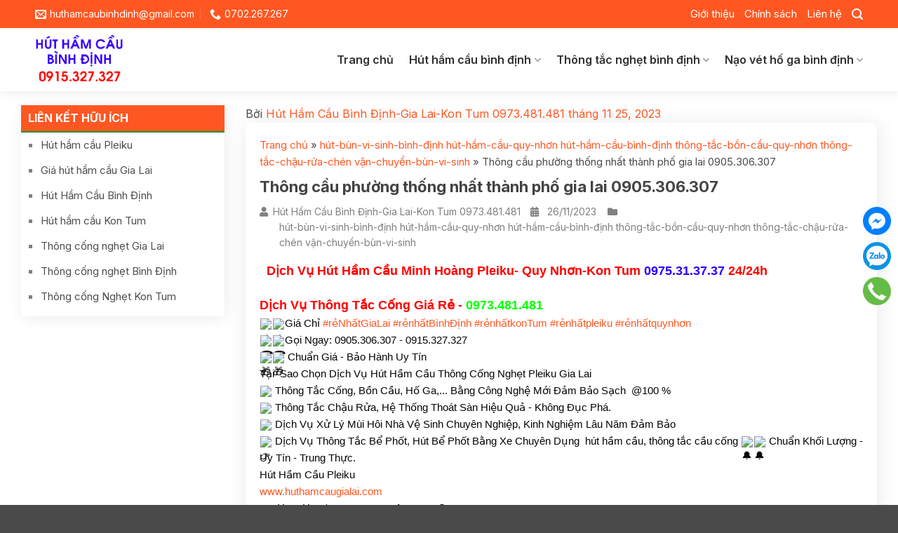

--- FILE ---
content_type: text/javascript; charset=UTF-8
request_url: https://www.huthamcaubinhdinh.com/feeds/posts/default?callback=jQuery3600475163565905911_1769210062979&alt=json&max-results=5&_=1769210062980
body_size: 11639
content:
// API callback
jQuery3600475163565905911_1769210062979({"version":"1.0","encoding":"UTF-8","feed":{"xmlns":"http://www.w3.org/2005/Atom","xmlns$openSearch":"http://a9.com/-/spec/opensearchrss/1.0/","xmlns$blogger":"http://schemas.google.com/blogger/2008","xmlns$georss":"http://www.georss.org/georss","xmlns$gd":"http://schemas.google.com/g/2005","xmlns$thr":"http://purl.org/syndication/thread/1.0","id":{"$t":"tag:blogger.com,1999:blog-7477286725876986753"},"updated":{"$t":"2026-01-23T00:49:29.605-08:00"},"category":[{"term":"hút-bùn-vi-sinh-bình-định\nhút-hầm-cầu-quy-nhơn\nhút-hầm-cầu-bình-định\nthông-tắc-bồn-cầu-quy-nhơn\nthông-tắc-chậu-rửa-chén\nvận-chuyển-bùn-vi-sinh"},{"term":"hút hầm cầu"},{"term":"cát-khánh"},{"term":"bình-định"},{"term":"cát-thành"},{"term":"cát-tài"},{"term":"cát-minh"},{"term":"cát-tiến"},{"term":"cát-hải"},{"term":"cát-trinh"},{"term":"đề-gi"},{"term":"hut-ham-cau"},{"term":"húthầmcầuquynhơn"},{"term":"húthầmcầubìnhđịnh"},{"term":"hút-hầm-cầu-quy-nhơn"},{"term":"cát-hải phù-cát"},{"term":"bình-dương-phù-mỹ"},{"term":"thông tắc nghẹt"},{"term":"huthamcaubinhdinh"},{"term":"hút-hầm-cầu-bình-định"},{"term":"mỹ-lợi"},{"term":"mỹ-thành"},{"term":"mỹ-tài"},{"term":"mỹ -an"},{"term":"mỹ-chánh"},{"term":"mỹ-thắng"},{"term":"thong-bon-cau"},{"term":"thong-chau-rua"},{"term":"mỹ-thọ"},{"term":"hut-ham-cau-ho-gia-dinh"},{"term":"mỹ-hòa"},{"term":"mỹ-trinh"},{"term":"phù-mỹ"},{"term":"thong-cong-nghet"},{"term":"thông-bồn-cầu-phù-mỹ"},{"term":"hut-ham-cau-chung-cu"},{"term":"nạo vét hố ga"},{"term":"ngô-mây"},{"term":"hut-ham-cau-karaoke"},{"term":"hut-ham-cau-khu-che-xuat"},{"term":"nao-vet-ho-ga"},{"term":"thong-ong-thoat-nuoc"},{"term":"thong-tac-nghet"},{"term":"hut-ham-cau-co-quan-cong-so"},{"term":"mỹ-châu"},{"term":"mỹ-lộc"},{"term":"phù-cát"},{"term":"quy-nhơn"},{"term":"hut-ham-cau-khach-san"},{"term":"thông-bồn-cầu-phù-cát"},{"term":"hut-ham-cau-nha-may-xi-nghiep"},{"term":"nao-vet-ho-ga-co-quan-nha-nuoc"},{"term":"nao-vet-ho-ga-nha-pho"},{"term":"tin-tuc"},{"term":"hut-ham-cau-nha-hang"},{"term":"nao-vet-ho-ga-nha-dan"},{"term":"vĩnh-lợi"},{"term":"hut-ham-cau-quan-an"},{"term":"nao-vet-ho-ga-nha-may-xi-nghiep"},{"term":"hut-ham-cau-quan-cafe"},{"term":"hut-ham-cau-quan-nhau"},{"term":"cát"},{"term":"hut-ham-cau-quan-bar"},{"term":"nao-vet-ho-ga-cong-trinh"}],"title":{"type":"text","$t":"huthamcaubinhdinh.com - Hút hầm cầu Bình Định, 0702.267.267"},"subtitle":{"type":"html","$t":""},"link":[{"rel":"http://schemas.google.com/g/2005#feed","type":"application/atom+xml","href":"https:\/\/www.huthamcaubinhdinh.com\/feeds\/posts\/default"},{"rel":"self","type":"application/atom+xml","href":"https:\/\/www.blogger.com\/feeds\/7477286725876986753\/posts\/default?alt=json\u0026max-results=5"},{"rel":"alternate","type":"text/html","href":"https:\/\/www.huthamcaubinhdinh.com\/"},{"rel":"hub","href":"http://pubsubhubbub.appspot.com/"},{"rel":"next","type":"application/atom+xml","href":"https:\/\/www.blogger.com\/feeds\/7477286725876986753\/posts\/default?alt=json\u0026start-index=6\u0026max-results=5"}],"author":[{"name":{"$t":"Hút hầm cầu Gia Lai"},"uri":{"$t":"http:\/\/www.blogger.com\/profile\/08160698726035765607"},"email":{"$t":"noreply@blogger.com"},"gd$image":{"rel":"http://schemas.google.com/g/2005#thumbnail","width":"16","height":"16","src":"https:\/\/img1.blogblog.com\/img\/b16-rounded.gif"}}],"generator":{"version":"7.00","uri":"http://www.blogger.com","$t":"Blogger"},"openSearch$totalResults":{"$t":"444"},"openSearch$startIndex":{"$t":"1"},"openSearch$itemsPerPage":{"$t":"5"},"entry":[{"id":{"$t":"tag:blogger.com,1999:blog-7477286725876986753.post-1184215108499130575"},"published":{"$t":"2025-10-29T19:37:00.000-07:00"},"updated":{"$t":"2025-10-29T19:37:03.684-07:00"},"category":[{"scheme":"http://www.blogger.com/atom/ns#","term":"hut-ham-cau"},{"scheme":"http://www.blogger.com/atom/ns#","term":"hut-ham-cau-chung-cu"},{"scheme":"http://www.blogger.com/atom/ns#","term":"mỹ -an"},{"scheme":"http://www.blogger.com/atom/ns#","term":"mỹ-chánh"},{"scheme":"http://www.blogger.com/atom/ns#","term":"mỹ-châu"},{"scheme":"http://www.blogger.com/atom/ns#","term":"mỹ-hòa"},{"scheme":"http://www.blogger.com/atom/ns#","term":"mỹ-lộc"},{"scheme":"http://www.blogger.com/atom/ns#","term":"mỹ-lợi"},{"scheme":"http://www.blogger.com/atom/ns#","term":"mỹ-thành"},{"scheme":"http://www.blogger.com/atom/ns#","term":"mỹ-thắng"},{"scheme":"http://www.blogger.com/atom/ns#","term":"mỹ-thọ"},{"scheme":"http://www.blogger.com/atom/ns#","term":"mỹ-trinh"},{"scheme":"http://www.blogger.com/atom/ns#","term":"mỹ-tài"},{"scheme":"http://www.blogger.com/atom/ns#","term":"phù-cát"},{"scheme":"http://www.blogger.com/atom/ns#","term":"phù-mỹ"},{"scheme":"http://www.blogger.com/atom/ns#","term":"quy-nhơn"},{"scheme":"http://www.blogger.com/atom/ns#","term":"thong-bon-cau"}],"title":{"type":"text","$t":"Thông Cầu Nghẹt Quy Nhơn Gia Lai Giá Rẻ 0975.31.37.37"},"content":{"type":"html","$t":"\u003Cp\u003E\u0026nbsp;\u003Cstrong style=\"color: #04ff00; font-size: x-large;\"\u003EHút Hầm Cầu Pleiku Gia Lai Giá Rẻ – Chất Lượng Đảm Bảo Từ Dịch Vụ Minh Hoàng\u0026nbsp;\u003C\/strong\u003E\u003Cb style=\"color: #04ff00; font-size: x-large;\"\u003E0587881881\u003C\/b\u003E\u003C\/p\u003E\u003Cp\u003EHút hầm cầu là một trong những dịch vụ cần thiết không thể thiếu trong đời sống sinh hoạt của con người. Tại Pleiku, Gia Lai, dịch vụ hút hầm cầu Minh Hoàng nổi bật với giá cả hợp lý và chất lượng phục vụ tốt. Để đáp ứng nhu cầu của người dân, dịch vụ hút hầm cầu Pleiku giúp giải quyết vấn đề rác thải sinh hoạt, mang lại môi trường sống sạch sẽ và an toàn hơn.\u003C\/p\u003E\u003Ch3\u003ETại Sao Nên Chọn Dịch Vụ Hút Hầm Cầu Minh Hoàng?\u003C\/h3\u003E\u003Cdiv class=\"separator\" style=\"clear: both; text-align: center;\"\u003E\u003Ca href=\"https:\/\/blogger.googleusercontent.com\/img\/b\/R29vZ2xl\/AVvXsEg0-WG8gBMRuVj0jj_5nASJnO9mzzyi_zRHPvwz3JNx1yTRSZpjRwMGI79_xrS5a8zebZ9miZ0zo2w2V4jbD3LlpSBcPfS-WiF79_FV7QM4YL8AvpmY_9HdHh1N-VAhL1KnlZjo5EWYvdOWv6pLuT0DgI4bae-a4_sgSp6qsESHrCfuBg66wxn61rwSAm4\/s1024\/z7096565577231_79664a7e0160261fa4d474bbbdccc104.jpg\" imageanchor=\"1\" style=\"margin-left: 1em; margin-right: 1em;\"\u003E\u003Cimg border=\"0\" data-original-height=\"1024\" data-original-width=\"747\" height=\"400\" src=\"https:\/\/blogger.googleusercontent.com\/img\/b\/R29vZ2xl\/AVvXsEg0-WG8gBMRuVj0jj_5nASJnO9mzzyi_zRHPvwz3JNx1yTRSZpjRwMGI79_xrS5a8zebZ9miZ0zo2w2V4jbD3LlpSBcPfS-WiF79_FV7QM4YL8AvpmY_9HdHh1N-VAhL1KnlZjo5EWYvdOWv6pLuT0DgI4bae-a4_sgSp6qsESHrCfuBg66wxn61rwSAm4\/w291-h400\/z7096565577231_79664a7e0160261fa4d474bbbdccc104.jpg\" width=\"291\" \/\u003E\u003C\/a\u003E\u003C\/div\u003E\u003Cbr \/\u003E\u003Cdiv\u003E\u003Cbr \/\u003E\u003C\/div\u003E\u003Cp\u003EHút hầm cầu không chỉ đơn thuần là việc hút chất thải khỏi hầm cầu mà còn liên quan đến việc duy trì môi trường sống lành mạnh. Dịch vụ Hút hầm cầu Minh Hoàng tại Pleiku Gia Lai được đánh giá cao nhờ vào những yếu tố sau:\u003C\/p\u003E\u003Col\u003E\u003Cli\u003E\u003Cp\u003E\u003Cstrong\u003EGiá Cả Hợp Lý\u003C\/strong\u003E: Dịch vụ hút hầm cầu với mức giá rẻ, linh hoạt, phù hợp với nhu cầu của mọi đối tượng khách hàng.\u003C\/p\u003E\u003C\/li\u003E\u003Cli\u003E\u003Cp\u003E\u003Cstrong\u003EĐội Ngũ Chuyên Nghiệp\u003C\/strong\u003E: Nhân viên có kinh nghiệm, được đào tạo bài bản, sẵn sàng tư vấn và phục vụ khách hàng một cách tận tình nhất.\u003C\/p\u003E\u003C\/li\u003E\u003Cli\u003E\u003Cp\u003E\u003Cstrong\u003EThiết Bị Hiện Đại\u003C\/strong\u003E: Sử dụng máy móc và thiết bị tiên tiến như máy nội soi cống, máy đánh xích, máy lò xo để xử lý các vấn đề về tắc nghẽn. Điều này giúp nâng cao hiệu quả công việc, giảm thiểu tối đa thời gian thực hiện.\u003C\/p\u003E\u003C\/li\u003E\u003C\/ol\u003E\u003Ch3\u003ECác Dịch Vụ Khác Của Hút Hầm Cầu Pleiku\u003C\/h3\u003E\u003Cdiv class=\"separator\" style=\"clear: both; text-align: center;\"\u003E\u003Ca href=\"https:\/\/blogger.googleusercontent.com\/img\/b\/R29vZ2xl\/AVvXsEiEB3PbI9CylZvatkK4Yhv4TVJXpgnwoMlTJ2m7-wQS-X5t0nRe6vlQlhhjJUaFaaul4lPsuQ-AW1C0_02MQD_mTh7pPZ9zNTVGrHM0CAwsie85LAGtwuppoYoX1R4ghuQivsJxknRzwJrX6k9AKdZVije0U8wRM70Y97K-PYZOwPVMOKU5xxKWRALP6Qc\/s2568\/z5794852353429_847512fc477ff717fc7cdc2d6a99628d.jpg\" imageanchor=\"1\" style=\"margin-left: 1em; margin-right: 1em;\"\u003E\u003Cimg border=\"0\" data-original-height=\"1926\" data-original-width=\"2568\" height=\"240\" src=\"https:\/\/blogger.googleusercontent.com\/img\/b\/R29vZ2xl\/AVvXsEiEB3PbI9CylZvatkK4Yhv4TVJXpgnwoMlTJ2m7-wQS-X5t0nRe6vlQlhhjJUaFaaul4lPsuQ-AW1C0_02MQD_mTh7pPZ9zNTVGrHM0CAwsie85LAGtwuppoYoX1R4ghuQivsJxknRzwJrX6k9AKdZVije0U8wRM70Y97K-PYZOwPVMOKU5xxKWRALP6Qc\/s320\/z5794852353429_847512fc477ff717fc7cdc2d6a99628d.jpg\" width=\"320\" \/\u003E\u003C\/a\u003E\u003C\/div\u003E\u003Cbr \/\u003E\u003Cdiv style=\"text-align: center;\"\u003E\u003Cbr \/\u003E\u003C\/div\u003E\u003Cp\u003ENgoài dịch vụ hút hầm cầu, Minh Hoàng còn cung cấp nhiều dịch vụ khác liên quan đến thông cống và vệ sinh môi trường:\u003C\/p\u003E\u003Cul\u003E\u003Cli\u003E\u003Cp\u003E\u003Cstrong\u003EThông Cống Nghẹt Pleiku\u003C\/strong\u003E: Sử dụng các phương pháp và trang thiết bị hiện đại để khắc phục tình trạng tắc cống, đảm bảo dòng chảy thông suốt, tránh tình trạng ngập úng.\u003C\/p\u003E\u003C\/li\u003E\u003Cli\u003E\u003Cp\u003E\u003Cstrong\u003EThông Bồn Cầu Pleiku\u003C\/strong\u003E: Giúp khắc phục nhanh chóng tình trạng bồn cầu bị nghẹt, đảm bảo vệ sinh cho gia đình. Dịch vụ được thực hiện nhanh chóng với tiêu chí sạch sẽ và an toàn.\u003C\/p\u003E\u003C\/li\u003E\u003Cli\u003E\u003Cp\u003E\u003Cstrong\u003EThực Hiện Kiểm Tra Bằng Máy Nội Soi\u003C\/strong\u003E: Dịch vụ này cho phép kiểm tra tình trạng của hệ thống cống ngầm mà không cần phải phá dỡ, giúp xác định nguyên nhân và vị trí tắc nghẽn một cách chính xác.\u003C\/p\u003E\u003C\/li\u003E\u003Cli\u003E\u003Cp\u003E\u003Cstrong\u003EThông Cống Bằng Máy Lò Xo\u003C\/strong\u003E: Đây là một trong những phương pháp thông dụng và hiệu quả nhất, giúp loại bỏ rác thải và chất lỏng một cách nhàn nhã và nhanh chóng.\u003C\/p\u003E\u003C\/li\u003E\u003C\/ul\u003E\u003Ch3\u003ECam Kết Của Dịch Vụ Hút Hầm Cầu Minh Hoàng\u003C\/h3\u003E\u003Cdiv class=\"separator\" style=\"clear: both; text-align: center;\"\u003E\u003Ca href=\"https:\/\/blogger.googleusercontent.com\/img\/b\/R29vZ2xl\/AVvXsEjvRsni2j3dVCBtiGbYh7YPXTpqIgUw7lyQjzHFZKO2OKl43yjaEGqQZeysIxFtQ6ssaBKKT55jE5gIpSs2NFckfvbVnziToeRX6PSmCgpNQdLE3LegGibQHygTaPOSb2IEUdBukUiXNEElasLrpAh-SMhqiNp7ATc2TYwyIJu7ytssnFHevytuCvrc_dY\/s2568\/z6795920867244_65fe45f14b71bf93530be55c5f2e5eff.jpg\" imageanchor=\"1\" style=\"margin-left: 1em; margin-right: 1em;\"\u003E\u003Cimg border=\"0\" data-original-height=\"1926\" data-original-width=\"2568\" height=\"300\" src=\"https:\/\/blogger.googleusercontent.com\/img\/b\/R29vZ2xl\/AVvXsEjvRsni2j3dVCBtiGbYh7YPXTpqIgUw7lyQjzHFZKO2OKl43yjaEGqQZeysIxFtQ6ssaBKKT55jE5gIpSs2NFckfvbVnziToeRX6PSmCgpNQdLE3LegGibQHygTaPOSb2IEUdBukUiXNEElasLrpAh-SMhqiNp7ATc2TYwyIJu7ytssnFHevytuCvrc_dY\/w400-h300\/z6795920867244_65fe45f14b71bf93530be55c5f2e5eff.jpg\" width=\"400\" \/\u003E\u003C\/a\u003E\u003C\/div\u003E\u003Cbr \/\u003E\u003Cdiv style=\"text-align: center;\"\u003E\u003Cbr \/\u003E\u003C\/div\u003E\u003Cp\u003EDịch vụ hút hầm cầu Minh Hoàng cam kết mang đến sự hài lòng tối đa cho khách hàng với những giá trị:\u003C\/p\u003E\u003Cul\u003E\u003Cli\u003E\u003Cp\u003E\u003Cstrong\u003EChất Lượng Dịch Vụ\u003C\/strong\u003E: Đảm bảo mọi công việc đều được thực hiện với tiêu chuẩn cao nhất, mang lại sự sạch sẽ và an toàn.\u003C\/p\u003E\u003C\/li\u003E\u003Cli\u003E\u003Cp\u003E\u003Cstrong\u003EThời Gian Thực Hiện Nhanh Chóng\u003C\/strong\u003E: Đội ngũ nhân viên sẵn sàng phục vụ 24\/7, đáp ứng kịp thời nhu cầu của khách hàng, đặc biệt trong các tình huống khẩn cấp.\u003C\/p\u003E\u003C\/li\u003E\u003Cli\u003E\u003Cp\u003E\u003Cstrong\u003EPhục Vụ Mọi Đối Tượng\u003C\/strong\u003E: Chúng tôi cung cấp dịch vụ cho cả khu dân cư và các doanh nghiệp, đảm bảo mọi nhu cầu đều được đáp ứng một cách tối ưu nhất.\u003C\/p\u003E\u003C\/li\u003E\u003C\/ul\u003E\u003Cp\u003ENếu bạn đang tìm kiếm dịch vụ hút hầm cầu tại Pleiku, Gia Lai với giá cả phải chăng và chất lượng phục vụ đảm bảo, hãy liên hệ ngay với Hút Hầm Cầu Minh Hoàng qua số điện thoại 0587881881. Chúng tôi sẽ mang đến cho bạn một giải pháp hiệu quả và nhanh chóng, giúp bạn an tâm tận hưởng cuộc sống sạch sẽ và thoải mái hơn.\u003C\/p\u003E\u003Cp\u003E\u003Cspan style=\"font-size: large;\"\u003E\u003Cb\u003EĐịa Chỉ : Cơ Sở 1\u0026nbsp;\u003C\/b\u003E:\u003C\/span\u003E\u0026nbsp;441\/D2\/37 Lý Thái Tổ, Pleiku Gia Lai\u003C\/p\u003E\u003Cp\u003E\u0026nbsp; \u0026nbsp; \u0026nbsp; \u0026nbsp; \u0026nbsp; \u0026nbsp; \u0026nbsp; \u0026nbsp; \u0026nbsp; \u0026nbsp; \u0026nbsp; \u0026nbsp; \u0026nbsp;\u0026nbsp;\u003Cb\u003EĐiện Thoại:\u0026nbsp;\u003Cspan style=\"color: red; font-size: medium;\"\u003E0973.481.481\u003C\/span\u003E\u003C\/b\u003E\u003C\/p\u003E\u003Cp\u003E\u003Cb\u003E\u0026nbsp; \u0026nbsp; \u0026nbsp; \u0026nbsp; \u0026nbsp; \u0026nbsp; \u0026nbsp; \u0026nbsp; \u0026nbsp; \u0026nbsp; \u0026nbsp; \u0026nbsp; \u0026nbsp; \u0026nbsp; \u0026nbsp; \u0026nbsp; \u0026nbsp; \u0026nbsp; \u0026nbsp; \u0026nbsp; \u0026nbsp; \u0026nbsp; \u0026nbsp;\u003Cspan style=\"font-size: medium;\"\u003E\u0026nbsp;\u0026nbsp;\u003Cspan style=\"color: #2b00fe;\"\u003E\u0026nbsp;0838481481\u003C\/span\u003E\u003C\/span\u003E\u003C\/b\u003E\u003C\/p\u003E\u003Cp\u003E\u003Cb\u003E\u0026nbsp; \u0026nbsp; \u0026nbsp; \u0026nbsp; \u0026nbsp; \u0026nbsp; \u0026nbsp; \u0026nbsp; \u0026nbsp; \u0026nbsp; \u0026nbsp; \u0026nbsp; \u0026nbsp; \u0026nbsp; \u0026nbsp; \u0026nbsp; \u0026nbsp; \u0026nbsp; \u0026nbsp; \u0026nbsp; \u0026nbsp; \u0026nbsp; \u0026nbsp; \u0026nbsp;\u003Cspan style=\"font-size: medium;\"\u003E\u0026nbsp;\u003Cspan style=\"color: #800180;\"\u003E0905.306.307\u003C\/span\u003E\u003C\/span\u003E\u003C\/b\u003E\u003C\/p\u003E\u003Cp\u003E\u0026nbsp; \u0026nbsp; \u0026nbsp; \u0026nbsp; \u0026nbsp; \u0026nbsp; \u0026nbsp; \u0026nbsp; \u0026nbsp; \u0026nbsp; \u0026nbsp; \u0026nbsp; Website https:\/\/www.huthamcaugialai.com\u003C\/p\u003E\u003Cp\u003E\u0026nbsp; \u0026nbsp; \u0026nbsp; \u0026nbsp; \u0026nbsp; \u0026nbsp; \u0026nbsp; \u0026nbsp; \u0026nbsp; \u0026nbsp; \u0026nbsp; \u0026nbsp; \u0026nbsp; \u0026nbsp; \u0026nbsp; \u0026nbsp; \u0026nbsp; \u0026nbsp; \u0026nbsp; https:\/\/www.huthamcauthongnghet.com\u003C\/p\u003E\u003Cp\u003E\u0026nbsp; \u0026nbsp; \u0026nbsp; \u0026nbsp; \u0026nbsp; \u0026nbsp; \u0026nbsp; \u0026nbsp; \u0026nbsp; \u0026nbsp; \u0026nbsp; \u0026nbsp; \u0026nbsp; \u0026nbsp; \u0026nbsp; \u0026nbsp; \u0026nbsp; \u0026nbsp; \u0026nbsp; https:\/\/www.huthamthongcong.com\u003C\/p\u003E\u003Cp\u003E\u0026nbsp; \u0026nbsp; \u0026nbsp; \u0026nbsp; \u0026nbsp; \u0026nbsp; \u0026nbsp; \u0026nbsp; \u0026nbsp; \u0026nbsp; \u0026nbsp; \u0026nbsp; \u0026nbsp; \u0026nbsp; \u0026nbsp; \u0026nbsp; \u0026nbsp; \u0026nbsp; \u0026nbsp; https:\/\/www.huthamcaugiaregialai.com\u003C\/p\u003E\u003Cp\u003E\u0026nbsp; \u0026nbsp; \u0026nbsp; \u0026nbsp; \u0026nbsp; \u0026nbsp; \u0026nbsp; \u0026nbsp; \u0026nbsp;\u003Cb\u003E\u003Cspan style=\"font-size: large;\"\u003E\u0026nbsp;Cơ Sở 2:\u0026nbsp;\u003C\/span\u003E\u003C\/b\u003E60 Nguyễn Thái Học Quy Nhơn Gia Lai\u003C\/p\u003E\u003Cp\u003E\u0026nbsp; \u0026nbsp; \u0026nbsp; \u0026nbsp; \u0026nbsp; \u0026nbsp; \u0026nbsp; \u0026nbsp; \u0026nbsp; \u0026nbsp; \u0026nbsp; \u0026nbsp; \u0026nbsp;\u003Cb\u003E\u0026nbsp;\u0026nbsp;Điện Thoại:\u003C\/b\u003E\u0026nbsp;\u003Cspan style=\"color: #04ff00; font-size: medium;\"\u003E\u003Cb\u003E0915.327.327\u003C\/b\u003E\u003C\/span\u003E\u003C\/p\u003E\u003Cp\u003E\u0026nbsp; \u0026nbsp; \u0026nbsp; \u0026nbsp; \u0026nbsp; \u0026nbsp; \u0026nbsp; \u0026nbsp; \u0026nbsp; \u0026nbsp; \u0026nbsp; \u0026nbsp; \u0026nbsp; \u0026nbsp; \u0026nbsp; \u0026nbsp; \u0026nbsp; \u0026nbsp; \u0026nbsp; \u0026nbsp; \u0026nbsp; \u0026nbsp; \u0026nbsp; \u0026nbsp;\u003Cspan style=\"color: red; font-size: medium;\"\u003E\u003Cb\u003E\u0026nbsp;0702.267.267\u003C\/b\u003E\u003C\/span\u003E\u003C\/p\u003E\u003Cp\u003E\u0026nbsp; \u0026nbsp; \u0026nbsp; \u0026nbsp; \u0026nbsp; \u0026nbsp; \u0026nbsp; \u0026nbsp; \u0026nbsp; \u0026nbsp; \u0026nbsp; \u0026nbsp; \u0026nbsp; \u0026nbsp; \u0026nbsp; \u0026nbsp; \u0026nbsp; \u0026nbsp; \u0026nbsp; \u0026nbsp; \u0026nbsp; \u0026nbsp; \u0026nbsp;\u0026nbsp;\u003Cspan style=\"color: #fcff01; font-size: medium;\"\u003E\u0026nbsp;\u003Cb\u003E\u0026nbsp;0975.31.37.37\u003C\/b\u003E\u003C\/span\u003E\u003C\/p\u003E\u003Cp\u003E\u0026nbsp; \u0026nbsp; \u0026nbsp; \u0026nbsp; \u0026nbsp; \u0026nbsp; \u0026nbsp; \u0026nbsp; \u0026nbsp; \u0026nbsp; \u0026nbsp; \u0026nbsp; \u0026nbsp; \u0026nbsp; Website https:\/\/www.huthamcaubinhdinh.com\u003C\/p\u003E\u003Cp\u003E\u0026nbsp; \u0026nbsp; \u0026nbsp; \u0026nbsp; \u0026nbsp; \u0026nbsp; \u0026nbsp; \u0026nbsp; \u0026nbsp;\u003Cb\u003E\u003Cspan style=\"font-size: large;\"\u003E\u0026nbsp;Cơ Sở 3 :\u0026nbsp;\u003C\/span\u003E\u003C\/b\u003E70 Phan Đình Phùng Kon Tum Quảng Ngãi\u003C\/p\u003E\u003Cp\u003E\u0026nbsp; \u0026nbsp; \u0026nbsp; \u0026nbsp; \u0026nbsp; \u0026nbsp; \u0026nbsp; \u0026nbsp; \u0026nbsp; \u0026nbsp; \u0026nbsp; \u0026nbsp; \u0026nbsp; \u0026nbsp;Website: https:\/\/www,huthamcaukontum.com\u003C\/p\u003E\u003Cp\u003E\u0026nbsp; \u0026nbsp; \u0026nbsp; \u0026nbsp; \u0026nbsp; \u0026nbsp; \u0026nbsp; \u0026nbsp; \u0026nbsp; \u0026nbsp; \u0026nbsp; \u0026nbsp; \u0026nbsp; \u0026nbsp; \u0026nbsp; \u0026nbsp; \u0026nbsp; \u0026nbsp; \u0026nbsp; \u0026nbsp; \u0026nbsp; \u0026nbsp;https:\/\/www.ruthamcauquangngai.com\u003C\/p\u003E\u003Cp\u003E\u003Cb\u003E\u003Cspan style=\"font-size: large;\"\u003EGmail\u003C\/span\u003E\u003C\/b\u003E:\u0026nbsp;\u003Ci\u003E\u003Cspan style=\"color: red; font-size: medium;\"\u003Eanhphan456789@gmail.com\u003C\/span\u003E\u003C\/i\u003E\u003C\/p\u003E"},"link":[{"rel":"replies","type":"application/atom+xml","href":"https:\/\/www.huthamcaubinhdinh.com\/feeds\/1184215108499130575\/comments\/default","title":"Đăng Nhận xét"},{"rel":"replies","type":"text/html","href":"https:\/\/www.huthamcaubinhdinh.com\/2025\/10\/thong-cau-nghet-quy-nhon-gia-lai-gia-re.html#comment-form","title":"0 Nhận xét"},{"rel":"edit","type":"application/atom+xml","href":"https:\/\/www.blogger.com\/feeds\/7477286725876986753\/posts\/default\/1184215108499130575"},{"rel":"self","type":"application/atom+xml","href":"https:\/\/www.blogger.com\/feeds\/7477286725876986753\/posts\/default\/1184215108499130575"},{"rel":"alternate","type":"text/html","href":"https:\/\/www.huthamcaubinhdinh.com\/2025\/10\/thong-cau-nghet-quy-nhon-gia-lai-gia-re.html","title":"Thông Cầu Nghẹt Quy Nhơn Gia Lai Giá Rẻ 0975.31.37.37"}],"author":[{"name":{"$t":"Hút Hầm Cầu Bình Định-Gia Lai-Kon Tum 0973.481.481"},"uri":{"$t":"http:\/\/www.blogger.com\/profile\/15443434184312257009"},"email":{"$t":"noreply@blogger.com"},"gd$image":{"rel":"http://schemas.google.com/g/2005#thumbnail","width":"32","height":"24","src":"\/\/blogger.googleusercontent.com\/img\/b\/R29vZ2xl\/AVvXsEhmd0xpJm7efIaCy8CMICWgI_kIqeMfm2P3SlKsFGuPgy0OQniUxrcO4e_1qnPrVWL7SsWRiY4v5TKOz2RS0bnh3x-bS7sz6tNAEGwOcks5OEAoBMJ8NE4l-C7kim-GZyE\/s220\/30594221_1775493339140477_2480554720460414542_n.jpg"}}],"media$thumbnail":{"xmlns$media":"http://search.yahoo.com/mrss/","url":"https:\/\/blogger.googleusercontent.com\/img\/b\/R29vZ2xl\/AVvXsEg0-WG8gBMRuVj0jj_5nASJnO9mzzyi_zRHPvwz3JNx1yTRSZpjRwMGI79_xrS5a8zebZ9miZ0zo2w2V4jbD3LlpSBcPfS-WiF79_FV7QM4YL8AvpmY_9HdHh1N-VAhL1KnlZjo5EWYvdOWv6pLuT0DgI4bae-a4_sgSp6qsESHrCfuBg66wxn61rwSAm4\/s72-w291-h400-c\/z7096565577231_79664a7e0160261fa4d474bbbdccc104.jpg","height":"72","width":"72"},"thr$total":{"$t":"0"}},{"id":{"$t":"tag:blogger.com,1999:blog-7477286725876986753.post-1214738244718971393"},"published":{"$t":"2025-10-29T19:34:00.000-07:00"},"updated":{"$t":"2025-10-29T19:34:29.676-07:00"},"category":[{"scheme":"http://www.blogger.com/atom/ns#","term":"ngô-mây"},{"scheme":"http://www.blogger.com/atom/ns#","term":"phù-cát"},{"scheme":"http://www.blogger.com/atom/ns#","term":"phù-mỹ"},{"scheme":"http://www.blogger.com/atom/ns#","term":"quy-nhơn"},{"scheme":"http://www.blogger.com/atom/ns#","term":"thong-bon-cau"},{"scheme":"http://www.blogger.com/atom/ns#","term":"thong-cong-nghet"},{"scheme":"http://www.blogger.com/atom/ns#","term":"thong-ong-thoat-nuoc"},{"scheme":"http://www.blogger.com/atom/ns#","term":"thong-tac-nghet"},{"scheme":"http://www.blogger.com/atom/ns#","term":"thông tắc nghẹt"},{"scheme":"http://www.blogger.com/atom/ns#","term":"thông-bồn-cầu-phù-cát"},{"scheme":"http://www.blogger.com/atom/ns#","term":"thông-bồn-cầu-phù-mỹ"},{"scheme":"http://www.blogger.com/atom/ns#","term":"vĩnh-lợi"}],"title":{"type":"text","$t":"Thông Cống Nghẹt Quy Nhơn Gia Lai 0915.327.327"},"content":{"type":"html","$t":"\u003Cp\u003E\u0026nbsp;\u003Cstrong style=\"color: #04ff00; font-size: x-large;\"\u003EHút Hầm Cầu Pleiku Gia Lai Giá Rẻ – Chất Lượng Đảm Bảo Từ Dịch Vụ Minh Hoàng\u0026nbsp;\u003C\/strong\u003E\u003Cb style=\"color: #04ff00; font-size: x-large;\"\u003E0587881881\u003C\/b\u003E\u003C\/p\u003E\u003Cp\u003EHút hầm cầu là một trong những dịch vụ cần thiết không thể thiếu trong đời sống sinh hoạt của con người. Tại Pleiku, Gia Lai, dịch vụ hút hầm cầu Minh Hoàng nổi bật với giá cả hợp lý và chất lượng phục vụ tốt. Để đáp ứng nhu cầu của người dân, dịch vụ hút hầm cầu Pleiku giúp giải quyết vấn đề rác thải sinh hoạt, mang lại môi trường sống sạch sẽ và an toàn hơn.\u003C\/p\u003E\u003Ch3\u003ETại Sao Nên Chọn Dịch Vụ Hút Hầm Cầu Minh Hoàng?\u003C\/h3\u003E\u003Cdiv class=\"separator\" style=\"clear: both; text-align: center;\"\u003E\u003Ca href=\"https:\/\/blogger.googleusercontent.com\/img\/b\/R29vZ2xl\/AVvXsEg0-WG8gBMRuVj0jj_5nASJnO9mzzyi_zRHPvwz3JNx1yTRSZpjRwMGI79_xrS5a8zebZ9miZ0zo2w2V4jbD3LlpSBcPfS-WiF79_FV7QM4YL8AvpmY_9HdHh1N-VAhL1KnlZjo5EWYvdOWv6pLuT0DgI4bae-a4_sgSp6qsESHrCfuBg66wxn61rwSAm4\/s1024\/z7096565577231_79664a7e0160261fa4d474bbbdccc104.jpg\" imageanchor=\"1\" style=\"margin-left: 1em; margin-right: 1em;\"\u003E\u003Cimg border=\"0\" data-original-height=\"1024\" data-original-width=\"747\" height=\"400\" src=\"https:\/\/blogger.googleusercontent.com\/img\/b\/R29vZ2xl\/AVvXsEg0-WG8gBMRuVj0jj_5nASJnO9mzzyi_zRHPvwz3JNx1yTRSZpjRwMGI79_xrS5a8zebZ9miZ0zo2w2V4jbD3LlpSBcPfS-WiF79_FV7QM4YL8AvpmY_9HdHh1N-VAhL1KnlZjo5EWYvdOWv6pLuT0DgI4bae-a4_sgSp6qsESHrCfuBg66wxn61rwSAm4\/w291-h400\/z7096565577231_79664a7e0160261fa4d474bbbdccc104.jpg\" width=\"291\" \/\u003E\u003C\/a\u003E\u003C\/div\u003E\u003Cbr \/\u003E\u003Cdiv\u003E\u003Cbr \/\u003E\u003C\/div\u003E\u003Cp\u003EHút hầm cầu không chỉ đơn thuần là việc hút chất thải khỏi hầm cầu mà còn liên quan đến việc duy trì môi trường sống lành mạnh. Dịch vụ Hút hầm cầu Minh Hoàng tại Pleiku Gia Lai được đánh giá cao nhờ vào những yếu tố sau:\u003C\/p\u003E\u003Col\u003E\u003Cli\u003E\u003Cp\u003E\u003Cstrong\u003EGiá Cả Hợp Lý\u003C\/strong\u003E: Dịch vụ hút hầm cầu với mức giá rẻ, linh hoạt, phù hợp với nhu cầu của mọi đối tượng khách hàng.\u003C\/p\u003E\u003C\/li\u003E\u003Cli\u003E\u003Cp\u003E\u003Cstrong\u003EĐội Ngũ Chuyên Nghiệp\u003C\/strong\u003E: Nhân viên có kinh nghiệm, được đào tạo bài bản, sẵn sàng tư vấn và phục vụ khách hàng một cách tận tình nhất.\u003C\/p\u003E\u003C\/li\u003E\u003Cli\u003E\u003Cp\u003E\u003Cstrong\u003EThiết Bị Hiện Đại\u003C\/strong\u003E: Sử dụng máy móc và thiết bị tiên tiến như máy nội soi cống, máy đánh xích, máy lò xo để xử lý các vấn đề về tắc nghẽn. Điều này giúp nâng cao hiệu quả công việc, giảm thiểu tối đa thời gian thực hiện.\u003C\/p\u003E\u003C\/li\u003E\u003C\/ol\u003E\u003Ch3\u003ECác Dịch Vụ Khác Của Hút Hầm Cầu Pleiku\u003C\/h3\u003E\u003Cdiv class=\"separator\" style=\"clear: both; text-align: center;\"\u003E\u003Ca href=\"https:\/\/blogger.googleusercontent.com\/img\/b\/R29vZ2xl\/AVvXsEiEB3PbI9CylZvatkK4Yhv4TVJXpgnwoMlTJ2m7-wQS-X5t0nRe6vlQlhhjJUaFaaul4lPsuQ-AW1C0_02MQD_mTh7pPZ9zNTVGrHM0CAwsie85LAGtwuppoYoX1R4ghuQivsJxknRzwJrX6k9AKdZVije0U8wRM70Y97K-PYZOwPVMOKU5xxKWRALP6Qc\/s2568\/z5794852353429_847512fc477ff717fc7cdc2d6a99628d.jpg\" imageanchor=\"1\" style=\"margin-left: 1em; margin-right: 1em;\"\u003E\u003Cimg border=\"0\" data-original-height=\"1926\" data-original-width=\"2568\" height=\"240\" src=\"https:\/\/blogger.googleusercontent.com\/img\/b\/R29vZ2xl\/AVvXsEiEB3PbI9CylZvatkK4Yhv4TVJXpgnwoMlTJ2m7-wQS-X5t0nRe6vlQlhhjJUaFaaul4lPsuQ-AW1C0_02MQD_mTh7pPZ9zNTVGrHM0CAwsie85LAGtwuppoYoX1R4ghuQivsJxknRzwJrX6k9AKdZVije0U8wRM70Y97K-PYZOwPVMOKU5xxKWRALP6Qc\/s320\/z5794852353429_847512fc477ff717fc7cdc2d6a99628d.jpg\" width=\"320\" \/\u003E\u003C\/a\u003E\u003C\/div\u003E\u003Cbr \/\u003E\u003Cdiv style=\"text-align: center;\"\u003E\u003Cbr \/\u003E\u003C\/div\u003E\u003Cp\u003ENgoài dịch vụ hút hầm cầu, Minh Hoàng còn cung cấp nhiều dịch vụ khác liên quan đến thông cống và vệ sinh môi trường:\u003C\/p\u003E\u003Cul\u003E\u003Cli\u003E\u003Cp\u003E\u003Cstrong\u003EThông Cống Nghẹt Pleiku\u003C\/strong\u003E: Sử dụng các phương pháp và trang thiết bị hiện đại để khắc phục tình trạng tắc cống, đảm bảo dòng chảy thông suốt, tránh tình trạng ngập úng.\u003C\/p\u003E\u003C\/li\u003E\u003Cli\u003E\u003Cp\u003E\u003Cstrong\u003EThông Bồn Cầu Pleiku\u003C\/strong\u003E: Giúp khắc phục nhanh chóng tình trạng bồn cầu bị nghẹt, đảm bảo vệ sinh cho gia đình. Dịch vụ được thực hiện nhanh chóng với tiêu chí sạch sẽ và an toàn.\u003C\/p\u003E\u003C\/li\u003E\u003Cli\u003E\u003Cp\u003E\u003Cstrong\u003EThực Hiện Kiểm Tra Bằng Máy Nội Soi\u003C\/strong\u003E: Dịch vụ này cho phép kiểm tra tình trạng của hệ thống cống ngầm mà không cần phải phá dỡ, giúp xác định nguyên nhân và vị trí tắc nghẽn một cách chính xác.\u003C\/p\u003E\u003C\/li\u003E\u003Cli\u003E\u003Cp\u003E\u003Cstrong\u003EThông Cống Bằng Máy Lò Xo\u003C\/strong\u003E: Đây là một trong những phương pháp thông dụng và hiệu quả nhất, giúp loại bỏ rác thải và chất lỏng một cách nhàn nhã và nhanh chóng.\u003C\/p\u003E\u003C\/li\u003E\u003C\/ul\u003E\u003Ch3\u003ECam Kết Của Dịch Vụ Hút Hầm Cầu Minh Hoàng\u003C\/h3\u003E\u003Cdiv class=\"separator\" style=\"clear: both; text-align: center;\"\u003E\u003Ca href=\"https:\/\/blogger.googleusercontent.com\/img\/b\/R29vZ2xl\/AVvXsEjvRsni2j3dVCBtiGbYh7YPXTpqIgUw7lyQjzHFZKO2OKl43yjaEGqQZeysIxFtQ6ssaBKKT55jE5gIpSs2NFckfvbVnziToeRX6PSmCgpNQdLE3LegGibQHygTaPOSb2IEUdBukUiXNEElasLrpAh-SMhqiNp7ATc2TYwyIJu7ytssnFHevytuCvrc_dY\/s2568\/z6795920867244_65fe45f14b71bf93530be55c5f2e5eff.jpg\" imageanchor=\"1\" style=\"margin-left: 1em; margin-right: 1em;\"\u003E\u003Cimg border=\"0\" data-original-height=\"1926\" data-original-width=\"2568\" height=\"300\" src=\"https:\/\/blogger.googleusercontent.com\/img\/b\/R29vZ2xl\/AVvXsEjvRsni2j3dVCBtiGbYh7YPXTpqIgUw7lyQjzHFZKO2OKl43yjaEGqQZeysIxFtQ6ssaBKKT55jE5gIpSs2NFckfvbVnziToeRX6PSmCgpNQdLE3LegGibQHygTaPOSb2IEUdBukUiXNEElasLrpAh-SMhqiNp7ATc2TYwyIJu7ytssnFHevytuCvrc_dY\/w400-h300\/z6795920867244_65fe45f14b71bf93530be55c5f2e5eff.jpg\" width=\"400\" \/\u003E\u003C\/a\u003E\u003C\/div\u003E\u003Cbr \/\u003E\u003Cdiv style=\"text-align: center;\"\u003E\u003Cbr \/\u003E\u003C\/div\u003E\u003Cp\u003EDịch vụ hút hầm cầu Minh Hoàng cam kết mang đến sự hài lòng tối đa cho khách hàng với những giá trị:\u003C\/p\u003E\u003Cul\u003E\u003Cli\u003E\u003Cp\u003E\u003Cstrong\u003EChất Lượng Dịch Vụ\u003C\/strong\u003E: Đảm bảo mọi công việc đều được thực hiện với tiêu chuẩn cao nhất, mang lại sự sạch sẽ và an toàn.\u003C\/p\u003E\u003C\/li\u003E\u003Cli\u003E\u003Cp\u003E\u003Cstrong\u003EThời Gian Thực Hiện Nhanh Chóng\u003C\/strong\u003E: Đội ngũ nhân viên sẵn sàng phục vụ 24\/7, đáp ứng kịp thời nhu cầu của khách hàng, đặc biệt trong các tình huống khẩn cấp.\u003C\/p\u003E\u003C\/li\u003E\u003Cli\u003E\u003Cp\u003E\u003Cstrong\u003EPhục Vụ Mọi Đối Tượng\u003C\/strong\u003E: Chúng tôi cung cấp dịch vụ cho cả khu dân cư và các doanh nghiệp, đảm bảo mọi nhu cầu đều được đáp ứng một cách tối ưu nhất.\u003C\/p\u003E\u003C\/li\u003E\u003C\/ul\u003E\u003Cp\u003ENếu bạn đang tìm kiếm dịch vụ hút hầm cầu tại Pleiku, Gia Lai với giá cả phải chăng và chất lượng phục vụ đảm bảo, hãy liên hệ ngay với Hút Hầm Cầu Minh Hoàng qua số điện thoại 0587881881. Chúng tôi sẽ mang đến cho bạn một giải pháp hiệu quả và nhanh chóng, giúp bạn an tâm tận hưởng cuộc sống sạch sẽ và thoải mái hơn.\u003C\/p\u003E\u003Cp\u003E\u003Cspan style=\"font-size: large;\"\u003E\u003Cb\u003EĐịa Chỉ : Cơ Sở 1\u0026nbsp;\u003C\/b\u003E:\u003C\/span\u003E\u0026nbsp;441\/D2\/37 Lý Thái Tổ, Pleiku Gia Lai\u003C\/p\u003E\u003Cp\u003E\u0026nbsp; \u0026nbsp; \u0026nbsp; \u0026nbsp; \u0026nbsp; \u0026nbsp; \u0026nbsp; \u0026nbsp; \u0026nbsp; \u0026nbsp; \u0026nbsp; \u0026nbsp; \u0026nbsp;\u0026nbsp;\u003Cb\u003EĐiện Thoại:\u0026nbsp;\u003Cspan style=\"color: red; font-size: medium;\"\u003E0973.481.481\u003C\/span\u003E\u003C\/b\u003E\u003C\/p\u003E\u003Cp\u003E\u003Cb\u003E\u0026nbsp; \u0026nbsp; \u0026nbsp; \u0026nbsp; \u0026nbsp; \u0026nbsp; \u0026nbsp; \u0026nbsp; \u0026nbsp; \u0026nbsp; \u0026nbsp; \u0026nbsp; \u0026nbsp; \u0026nbsp; \u0026nbsp; \u0026nbsp; \u0026nbsp; \u0026nbsp; \u0026nbsp; \u0026nbsp; \u0026nbsp; \u0026nbsp; \u0026nbsp;\u003Cspan style=\"font-size: medium;\"\u003E\u0026nbsp;\u0026nbsp;\u003Cspan style=\"color: #2b00fe;\"\u003E\u0026nbsp;0838481481\u003C\/span\u003E\u003C\/span\u003E\u003C\/b\u003E\u003C\/p\u003E\u003Cp\u003E\u003Cb\u003E\u0026nbsp; \u0026nbsp; \u0026nbsp; \u0026nbsp; \u0026nbsp; \u0026nbsp; \u0026nbsp; \u0026nbsp; \u0026nbsp; \u0026nbsp; \u0026nbsp; \u0026nbsp; \u0026nbsp; \u0026nbsp; \u0026nbsp; \u0026nbsp; \u0026nbsp; \u0026nbsp; \u0026nbsp; \u0026nbsp; \u0026nbsp; \u0026nbsp; \u0026nbsp; \u0026nbsp;\u003Cspan style=\"font-size: medium;\"\u003E\u0026nbsp;\u003Cspan style=\"color: #800180;\"\u003E0905.306.307\u003C\/span\u003E\u003C\/span\u003E\u003C\/b\u003E\u003C\/p\u003E\u003Cp\u003E\u0026nbsp; \u0026nbsp; \u0026nbsp; \u0026nbsp; \u0026nbsp; \u0026nbsp; \u0026nbsp; \u0026nbsp; \u0026nbsp; \u0026nbsp; \u0026nbsp; \u0026nbsp; Website https:\/\/www.huthamcaugialai.com\u003C\/p\u003E\u003Cp\u003E\u0026nbsp; \u0026nbsp; \u0026nbsp; \u0026nbsp; \u0026nbsp; \u0026nbsp; \u0026nbsp; \u0026nbsp; \u0026nbsp; \u0026nbsp; \u0026nbsp; \u0026nbsp; \u0026nbsp; \u0026nbsp; \u0026nbsp; \u0026nbsp; \u0026nbsp; \u0026nbsp; \u0026nbsp; https:\/\/www.huthamcauthongnghet.com\u003C\/p\u003E\u003Cp\u003E\u0026nbsp; \u0026nbsp; \u0026nbsp; \u0026nbsp; \u0026nbsp; \u0026nbsp; \u0026nbsp; \u0026nbsp; \u0026nbsp; \u0026nbsp; \u0026nbsp; \u0026nbsp; \u0026nbsp; \u0026nbsp; \u0026nbsp; \u0026nbsp; \u0026nbsp; \u0026nbsp; \u0026nbsp; https:\/\/www.huthamthongcong.com\u003C\/p\u003E\u003Cp\u003E\u0026nbsp; \u0026nbsp; \u0026nbsp; \u0026nbsp; \u0026nbsp; \u0026nbsp; \u0026nbsp; \u0026nbsp; \u0026nbsp; \u0026nbsp; \u0026nbsp; \u0026nbsp; \u0026nbsp; \u0026nbsp; \u0026nbsp; \u0026nbsp; \u0026nbsp; \u0026nbsp; \u0026nbsp; https:\/\/www.huthamcaugiaregialai.com\u003C\/p\u003E\u003Cp\u003E\u0026nbsp; \u0026nbsp; \u0026nbsp; \u0026nbsp; \u0026nbsp; \u0026nbsp; \u0026nbsp; \u0026nbsp; \u0026nbsp;\u003Cb\u003E\u003Cspan style=\"font-size: large;\"\u003E\u0026nbsp;Cơ Sở 2:\u0026nbsp;\u003C\/span\u003E\u003C\/b\u003E60 Nguyễn Thái Học Quy Nhơn Gia Lai\u003C\/p\u003E\u003Cp\u003E\u0026nbsp; \u0026nbsp; \u0026nbsp; \u0026nbsp; \u0026nbsp; \u0026nbsp; \u0026nbsp; \u0026nbsp; \u0026nbsp; \u0026nbsp; \u0026nbsp; \u0026nbsp; \u0026nbsp;\u003Cb\u003E\u0026nbsp;\u0026nbsp;Điện Thoại:\u003C\/b\u003E\u0026nbsp;\u003Cspan style=\"color: #04ff00; font-size: medium;\"\u003E\u003Cb\u003E0915.327.327\u003C\/b\u003E\u003C\/span\u003E\u003C\/p\u003E\u003Cp\u003E\u0026nbsp; \u0026nbsp; \u0026nbsp; \u0026nbsp; \u0026nbsp; \u0026nbsp; \u0026nbsp; \u0026nbsp; \u0026nbsp; \u0026nbsp; \u0026nbsp; \u0026nbsp; \u0026nbsp; \u0026nbsp; \u0026nbsp; \u0026nbsp; \u0026nbsp; \u0026nbsp; \u0026nbsp; \u0026nbsp; \u0026nbsp; \u0026nbsp; \u0026nbsp; \u0026nbsp;\u003Cspan style=\"color: red; font-size: medium;\"\u003E\u003Cb\u003E\u0026nbsp;0702.267.267\u003C\/b\u003E\u003C\/span\u003E\u003C\/p\u003E\u003Cp\u003E\u0026nbsp; \u0026nbsp; \u0026nbsp; \u0026nbsp; \u0026nbsp; \u0026nbsp; \u0026nbsp; \u0026nbsp; \u0026nbsp; \u0026nbsp; \u0026nbsp; \u0026nbsp; \u0026nbsp; \u0026nbsp; \u0026nbsp; \u0026nbsp; \u0026nbsp; \u0026nbsp; \u0026nbsp; \u0026nbsp; \u0026nbsp; \u0026nbsp; \u0026nbsp;\u0026nbsp;\u003Cspan style=\"color: #fcff01; font-size: medium;\"\u003E\u0026nbsp;\u003Cb\u003E\u0026nbsp;0975.31.37.37\u003C\/b\u003E\u003C\/span\u003E\u003C\/p\u003E\u003Cp\u003E\u0026nbsp; \u0026nbsp; \u0026nbsp; \u0026nbsp; \u0026nbsp; \u0026nbsp; \u0026nbsp; \u0026nbsp; \u0026nbsp; \u0026nbsp; \u0026nbsp; \u0026nbsp; \u0026nbsp; \u0026nbsp; Website https:\/\/www.huthamcaubinhdinh.com\u003C\/p\u003E\u003Cp\u003E\u0026nbsp; \u0026nbsp; \u0026nbsp; \u0026nbsp; \u0026nbsp; \u0026nbsp; \u0026nbsp; \u0026nbsp; \u0026nbsp;\u003Cb\u003E\u003Cspan style=\"font-size: large;\"\u003E\u0026nbsp;Cơ Sở 3 :\u0026nbsp;\u003C\/span\u003E\u003C\/b\u003E70 Phan Đình Phùng Kon Tum Quảng Ngãi\u003C\/p\u003E\u003Cp\u003E\u0026nbsp; \u0026nbsp; \u0026nbsp; \u0026nbsp; \u0026nbsp; \u0026nbsp; \u0026nbsp; \u0026nbsp; \u0026nbsp; \u0026nbsp; \u0026nbsp; \u0026nbsp; \u0026nbsp; \u0026nbsp;Website: https:\/\/www,huthamcaukontum.com\u003C\/p\u003E\u003Cp\u003E\u0026nbsp; \u0026nbsp; \u0026nbsp; \u0026nbsp; \u0026nbsp; \u0026nbsp; \u0026nbsp; \u0026nbsp; \u0026nbsp; \u0026nbsp; \u0026nbsp; \u0026nbsp; \u0026nbsp; \u0026nbsp; \u0026nbsp; \u0026nbsp; \u0026nbsp; \u0026nbsp; \u0026nbsp; \u0026nbsp; \u0026nbsp; \u0026nbsp;https:\/\/www.ruthamcauquangngai.com\u003C\/p\u003E\u003Cp\u003E\u003Cb\u003E\u003Cspan style=\"font-size: large;\"\u003EGmail\u003C\/span\u003E\u003C\/b\u003E:\u0026nbsp;\u003Ci\u003E\u003Cspan style=\"color: red; font-size: medium;\"\u003Eanhphan456789@gmail.com\u003C\/span\u003E\u003C\/i\u003E\u003C\/p\u003E"},"link":[{"rel":"replies","type":"application/atom+xml","href":"https:\/\/www.huthamcaubinhdinh.com\/feeds\/1214738244718971393\/comments\/default","title":"Đăng Nhận xét"},{"rel":"replies","type":"text/html","href":"https:\/\/www.huthamcaubinhdinh.com\/2025\/10\/thong-cong-nghet-quy-nhon-gia-lai.html#comment-form","title":"0 Nhận xét"},{"rel":"edit","type":"application/atom+xml","href":"https:\/\/www.blogger.com\/feeds\/7477286725876986753\/posts\/default\/1214738244718971393"},{"rel":"self","type":"application/atom+xml","href":"https:\/\/www.blogger.com\/feeds\/7477286725876986753\/posts\/default\/1214738244718971393"},{"rel":"alternate","type":"text/html","href":"https:\/\/www.huthamcaubinhdinh.com\/2025\/10\/thong-cong-nghet-quy-nhon-gia-lai.html","title":"Thông Cống Nghẹt Quy Nhơn Gia Lai 0915.327.327"}],"author":[{"name":{"$t":"Hút Hầm Cầu Bình Định-Gia Lai-Kon Tum 0973.481.481"},"uri":{"$t":"http:\/\/www.blogger.com\/profile\/15443434184312257009"},"email":{"$t":"noreply@blogger.com"},"gd$image":{"rel":"http://schemas.google.com/g/2005#thumbnail","width":"32","height":"24","src":"\/\/blogger.googleusercontent.com\/img\/b\/R29vZ2xl\/AVvXsEhmd0xpJm7efIaCy8CMICWgI_kIqeMfm2P3SlKsFGuPgy0OQniUxrcO4e_1qnPrVWL7SsWRiY4v5TKOz2RS0bnh3x-bS7sz6tNAEGwOcks5OEAoBMJ8NE4l-C7kim-GZyE\/s220\/30594221_1775493339140477_2480554720460414542_n.jpg"}}],"media$thumbnail":{"xmlns$media":"http://search.yahoo.com/mrss/","url":"https:\/\/blogger.googleusercontent.com\/img\/b\/R29vZ2xl\/AVvXsEg0-WG8gBMRuVj0jj_5nASJnO9mzzyi_zRHPvwz3JNx1yTRSZpjRwMGI79_xrS5a8zebZ9miZ0zo2w2V4jbD3LlpSBcPfS-WiF79_FV7QM4YL8AvpmY_9HdHh1N-VAhL1KnlZjo5EWYvdOWv6pLuT0DgI4bae-a4_sgSp6qsESHrCfuBg66wxn61rwSAm4\/s72-w291-h400-c\/z7096565577231_79664a7e0160261fa4d474bbbdccc104.jpg","height":"72","width":"72"},"thr$total":{"$t":"0"}},{"id":{"$t":"tag:blogger.com,1999:blog-7477286725876986753.post-5154621234904654607"},"published":{"$t":"2025-10-29T19:31:00.000-07:00"},"updated":{"$t":"2025-10-29T19:35:05.259-07:00"},"category":[{"scheme":"http://www.blogger.com/atom/ns#","term":"bình-dương-phù-mỹ"},{"scheme":"http://www.blogger.com/atom/ns#","term":"bình-định"},{"scheme":"http://www.blogger.com/atom/ns#","term":"cát-hải"},{"scheme":"http://www.blogger.com/atom/ns#","term":"cát-hải phù-cát"},{"scheme":"http://www.blogger.com/atom/ns#","term":"cát-khánh"},{"scheme":"http://www.blogger.com/atom/ns#","term":"cát-minh"},{"scheme":"http://www.blogger.com/atom/ns#","term":"cát-thành"},{"scheme":"http://www.blogger.com/atom/ns#","term":"cát-tiến"},{"scheme":"http://www.blogger.com/atom/ns#","term":"cát-tài"},{"scheme":"http://www.blogger.com/atom/ns#","term":"huthamcaubinhdinh"},{"scheme":"http://www.blogger.com/atom/ns#","term":"hút hầm cầu"},{"scheme":"http://www.blogger.com/atom/ns#","term":"mỹ-thành"},{"scheme":"http://www.blogger.com/atom/ns#","term":"mỹ-trinh"},{"scheme":"http://www.blogger.com/atom/ns#","term":"mỹ-tài"}],"title":{"type":"text","$t":"      Hút Hầm Cầu Quy Nhơn Gia Lai 0915.327.327 "},"content":{"type":"html","$t":"\u003Cp\u003E\u0026nbsp;\u003Cstrong style=\"color: #04ff00; font-size: x-large;\"\u003EHút Hầm Cầu Pleiku Gia Lai Giá Rẻ – Chất Lượng Đảm Bảo Từ Dịch Vụ Minh Hoàng\u0026nbsp;\u003C\/strong\u003E\u003Cb style=\"color: #04ff00; font-size: x-large;\"\u003E0587881881\u003C\/b\u003E\u003C\/p\u003E\u003Cp\u003EHút hầm cầu là một trong những dịch vụ cần thiết không thể thiếu trong đời sống sinh hoạt của con người. Tại Pleiku, Gia Lai, dịch vụ hút hầm cầu Minh Hoàng nổi bật với giá cả hợp lý và chất lượng phục vụ tốt. Để đáp ứng nhu cầu của người dân, dịch vụ hút hầm cầu Pleiku giúp giải quyết vấn đề rác thải sinh hoạt, mang lại môi trường sống sạch sẽ và an toàn hơn.\u003C\/p\u003E\u003Ch3\u003ETại Sao Nên Chọn Dịch Vụ Hút Hầm Cầu Minh Hoàng?\u003C\/h3\u003E\u003Cdiv class=\"separator\" style=\"clear: both; text-align: center;\"\u003E\u003Ca href=\"https:\/\/blogger.googleusercontent.com\/img\/b\/R29vZ2xl\/AVvXsEg0-WG8gBMRuVj0jj_5nASJnO9mzzyi_zRHPvwz3JNx1yTRSZpjRwMGI79_xrS5a8zebZ9miZ0zo2w2V4jbD3LlpSBcPfS-WiF79_FV7QM4YL8AvpmY_9HdHh1N-VAhL1KnlZjo5EWYvdOWv6pLuT0DgI4bae-a4_sgSp6qsESHrCfuBg66wxn61rwSAm4\/s1024\/z7096565577231_79664a7e0160261fa4d474bbbdccc104.jpg\" imageanchor=\"1\" style=\"margin-left: 1em; margin-right: 1em;\"\u003E\u003Cimg border=\"0\" data-original-height=\"1024\" data-original-width=\"747\" height=\"400\" src=\"https:\/\/blogger.googleusercontent.com\/img\/b\/R29vZ2xl\/AVvXsEg0-WG8gBMRuVj0jj_5nASJnO9mzzyi_zRHPvwz3JNx1yTRSZpjRwMGI79_xrS5a8zebZ9miZ0zo2w2V4jbD3LlpSBcPfS-WiF79_FV7QM4YL8AvpmY_9HdHh1N-VAhL1KnlZjo5EWYvdOWv6pLuT0DgI4bae-a4_sgSp6qsESHrCfuBg66wxn61rwSAm4\/w291-h400\/z7096565577231_79664a7e0160261fa4d474bbbdccc104.jpg\" width=\"291\" \/\u003E\u003C\/a\u003E\u003C\/div\u003E\u003Cbr \/\u003E\u003Cdiv\u003E\u003Cbr \/\u003E\u003C\/div\u003E\u003Cp\u003EHút hầm cầu không chỉ đơn thuần là việc hút chất thải khỏi hầm cầu mà còn liên quan đến việc duy trì môi trường sống lành mạnh. Dịch vụ Hút hầm cầu Minh Hoàng tại Pleiku Gia Lai được đánh giá cao nhờ vào những yếu tố sau:\u003C\/p\u003E\u003Col\u003E\u003Cli\u003E\u003Cp\u003E\u003Cstrong\u003EGiá Cả Hợp Lý\u003C\/strong\u003E: Dịch vụ hút hầm cầu với mức giá rẻ, linh hoạt, phù hợp với nhu cầu của mọi đối tượng khách hàng.\u003C\/p\u003E\u003C\/li\u003E\u003Cli\u003E\u003Cp\u003E\u003Cstrong\u003EĐội Ngũ Chuyên Nghiệp\u003C\/strong\u003E: Nhân viên có kinh nghiệm, được đào tạo bài bản, sẵn sàng tư vấn và phục vụ khách hàng một cách tận tình nhất.\u003C\/p\u003E\u003C\/li\u003E\u003Cli\u003E\u003Cp\u003E\u003Cstrong\u003EThiết Bị Hiện Đại\u003C\/strong\u003E: Sử dụng máy móc và thiết bị tiên tiến như máy nội soi cống, máy đánh xích, máy lò xo để xử lý các vấn đề về tắc nghẽn. Điều này giúp nâng cao hiệu quả công việc, giảm thiểu tối đa thời gian thực hiện.\u003C\/p\u003E\u003C\/li\u003E\u003C\/ol\u003E\u003Ch3\u003ECác Dịch Vụ Khác Của Hút Hầm Cầu Pleiku\u003C\/h3\u003E\u003Cdiv class=\"separator\" style=\"clear: both; text-align: center;\"\u003E\u003Ca href=\"https:\/\/blogger.googleusercontent.com\/img\/b\/R29vZ2xl\/AVvXsEiEB3PbI9CylZvatkK4Yhv4TVJXpgnwoMlTJ2m7-wQS-X5t0nRe6vlQlhhjJUaFaaul4lPsuQ-AW1C0_02MQD_mTh7pPZ9zNTVGrHM0CAwsie85LAGtwuppoYoX1R4ghuQivsJxknRzwJrX6k9AKdZVije0U8wRM70Y97K-PYZOwPVMOKU5xxKWRALP6Qc\/s2568\/z5794852353429_847512fc477ff717fc7cdc2d6a99628d.jpg\" imageanchor=\"1\" style=\"margin-left: 1em; margin-right: 1em;\"\u003E\u003Cimg border=\"0\" data-original-height=\"1926\" data-original-width=\"2568\" height=\"240\" src=\"https:\/\/blogger.googleusercontent.com\/img\/b\/R29vZ2xl\/AVvXsEiEB3PbI9CylZvatkK4Yhv4TVJXpgnwoMlTJ2m7-wQS-X5t0nRe6vlQlhhjJUaFaaul4lPsuQ-AW1C0_02MQD_mTh7pPZ9zNTVGrHM0CAwsie85LAGtwuppoYoX1R4ghuQivsJxknRzwJrX6k9AKdZVije0U8wRM70Y97K-PYZOwPVMOKU5xxKWRALP6Qc\/s320\/z5794852353429_847512fc477ff717fc7cdc2d6a99628d.jpg\" width=\"320\" \/\u003E\u003C\/a\u003E\u003C\/div\u003E\u003Cbr \/\u003E\u003Cdiv style=\"text-align: center;\"\u003E\u003Cbr \/\u003E\u003C\/div\u003E\u003Cp\u003ENgoài dịch vụ hút hầm cầu, Minh Hoàng còn cung cấp nhiều dịch vụ khác liên quan đến thông cống và vệ sinh môi trường:\u003C\/p\u003E\u003Cul\u003E\u003Cli\u003E\u003Cp\u003E\u003Cstrong\u003EThông Cống Nghẹt Pleiku\u003C\/strong\u003E: Sử dụng các phương pháp và trang thiết bị hiện đại để khắc phục tình trạng tắc cống, đảm bảo dòng chảy thông suốt, tránh tình trạng ngập úng.\u003C\/p\u003E\u003C\/li\u003E\u003Cli\u003E\u003Cp\u003E\u003Cstrong\u003EThông Bồn Cầu Pleiku\u003C\/strong\u003E: Giúp khắc phục nhanh chóng tình trạng bồn cầu bị nghẹt, đảm bảo vệ sinh cho gia đình. Dịch vụ được thực hiện nhanh chóng với tiêu chí sạch sẽ và an toàn.\u003C\/p\u003E\u003C\/li\u003E\u003Cli\u003E\u003Cp\u003E\u003Cstrong\u003EThực Hiện Kiểm Tra Bằng Máy Nội Soi\u003C\/strong\u003E: Dịch vụ này cho phép kiểm tra tình trạng của hệ thống cống ngầm mà không cần phải phá dỡ, giúp xác định nguyên nhân và vị trí tắc nghẽn một cách chính xác.\u003C\/p\u003E\u003C\/li\u003E\u003Cli\u003E\u003Cp\u003E\u003Cstrong\u003EThông Cống Bằng Máy Lò Xo\u003C\/strong\u003E: Đây là một trong những phương pháp thông dụng và hiệu quả nhất, giúp loại bỏ rác thải và chất lỏng một cách nhàn nhã và nhanh chóng.\u003C\/p\u003E\u003C\/li\u003E\u003C\/ul\u003E\u003Ch3\u003ECam Kết Của Dịch Vụ Hút Hầm Cầu Minh Hoàng\u003C\/h3\u003E\u003Cdiv class=\"separator\" style=\"clear: both; text-align: center;\"\u003E\u003Ca href=\"https:\/\/blogger.googleusercontent.com\/img\/b\/R29vZ2xl\/AVvXsEjvRsni2j3dVCBtiGbYh7YPXTpqIgUw7lyQjzHFZKO2OKl43yjaEGqQZeysIxFtQ6ssaBKKT55jE5gIpSs2NFckfvbVnziToeRX6PSmCgpNQdLE3LegGibQHygTaPOSb2IEUdBukUiXNEElasLrpAh-SMhqiNp7ATc2TYwyIJu7ytssnFHevytuCvrc_dY\/s2568\/z6795920867244_65fe45f14b71bf93530be55c5f2e5eff.jpg\" imageanchor=\"1\" style=\"margin-left: 1em; margin-right: 1em;\"\u003E\u003Cimg border=\"0\" data-original-height=\"1926\" data-original-width=\"2568\" height=\"300\" src=\"https:\/\/blogger.googleusercontent.com\/img\/b\/R29vZ2xl\/AVvXsEjvRsni2j3dVCBtiGbYh7YPXTpqIgUw7lyQjzHFZKO2OKl43yjaEGqQZeysIxFtQ6ssaBKKT55jE5gIpSs2NFckfvbVnziToeRX6PSmCgpNQdLE3LegGibQHygTaPOSb2IEUdBukUiXNEElasLrpAh-SMhqiNp7ATc2TYwyIJu7ytssnFHevytuCvrc_dY\/w400-h300\/z6795920867244_65fe45f14b71bf93530be55c5f2e5eff.jpg\" width=\"400\" \/\u003E\u003C\/a\u003E\u003C\/div\u003E\u003Cbr \/\u003E\u003Cdiv style=\"text-align: center;\"\u003E\u003Cbr \/\u003E\u003C\/div\u003E\u003Cp\u003EDịch vụ hút hầm cầu Minh Hoàng cam kết mang đến sự hài lòng tối đa cho khách hàng với những giá trị:\u003C\/p\u003E\u003Cul\u003E\u003Cli\u003E\u003Cp\u003E\u003Cstrong\u003EChất Lượng Dịch Vụ\u003C\/strong\u003E: Đảm bảo mọi công việc đều được thực hiện với tiêu chuẩn cao nhất, mang lại sự sạch sẽ và an toàn.\u003C\/p\u003E\u003C\/li\u003E\u003Cli\u003E\u003Cp\u003E\u003Cstrong\u003EThời Gian Thực Hiện Nhanh Chóng\u003C\/strong\u003E: Đội ngũ nhân viên sẵn sàng phục vụ 24\/7, đáp ứng kịp thời nhu cầu của khách hàng, đặc biệt trong các tình huống khẩn cấp.\u003C\/p\u003E\u003C\/li\u003E\u003Cli\u003E\u003Cp\u003E\u003Cstrong\u003EPhục Vụ Mọi Đối Tượng\u003C\/strong\u003E: Chúng tôi cung cấp dịch vụ cho cả khu dân cư và các doanh nghiệp, đảm bảo mọi nhu cầu đều được đáp ứng một cách tối ưu nhất.\u003C\/p\u003E\u003C\/li\u003E\u003C\/ul\u003E\u003Cp\u003ENếu bạn đang tìm kiếm dịch vụ hút hầm cầu tại Pleiku, Gia Lai với giá cả phải chăng và chất lượng phục vụ đảm bảo, hãy liên hệ ngay với Hút Hầm Cầu Minh Hoàng qua số điện thoại 0587881881. Chúng tôi sẽ mang đến cho bạn một giải pháp hiệu quả và nhanh chóng, giúp bạn an tâm tận hưởng cuộc sống sạch sẽ và thoải mái hơn.\u003C\/p\u003E\u003Cp\u003E\u003Cspan style=\"font-size: large;\"\u003E\u003Cb\u003EĐịa Chỉ : Cơ Sở 1\u0026nbsp;\u003C\/b\u003E:\u003C\/span\u003E\u0026nbsp;441\/D2\/37 Lý Thái Tổ, Pleiku Gia Lai\u003C\/p\u003E\u003Cp\u003E\u0026nbsp; \u0026nbsp; \u0026nbsp; \u0026nbsp; \u0026nbsp; \u0026nbsp; \u0026nbsp; \u0026nbsp; \u0026nbsp; \u0026nbsp; \u0026nbsp; \u0026nbsp; \u0026nbsp;\u0026nbsp;\u003Cb\u003EĐiện Thoại:\u0026nbsp;\u003Cspan style=\"color: red; font-size: medium;\"\u003E0973.481.481\u003C\/span\u003E\u003C\/b\u003E\u003C\/p\u003E\u003Cp\u003E\u003Cb\u003E\u0026nbsp; \u0026nbsp; \u0026nbsp; \u0026nbsp; \u0026nbsp; \u0026nbsp; \u0026nbsp; \u0026nbsp; \u0026nbsp; \u0026nbsp; \u0026nbsp; \u0026nbsp; \u0026nbsp; \u0026nbsp; \u0026nbsp; \u0026nbsp; \u0026nbsp; \u0026nbsp; \u0026nbsp; \u0026nbsp; \u0026nbsp; \u0026nbsp; \u0026nbsp;\u003Cspan style=\"font-size: medium;\"\u003E\u0026nbsp;\u0026nbsp;\u003Cspan style=\"color: #2b00fe;\"\u003E\u0026nbsp;0838481481\u003C\/span\u003E\u003C\/span\u003E\u003C\/b\u003E\u003C\/p\u003E\u003Cp\u003E\u003Cb\u003E\u0026nbsp; \u0026nbsp; \u0026nbsp; \u0026nbsp; \u0026nbsp; \u0026nbsp; \u0026nbsp; \u0026nbsp; \u0026nbsp; \u0026nbsp; \u0026nbsp; \u0026nbsp; \u0026nbsp; \u0026nbsp; \u0026nbsp; \u0026nbsp; \u0026nbsp; \u0026nbsp; \u0026nbsp; \u0026nbsp; \u0026nbsp; \u0026nbsp; \u0026nbsp; \u0026nbsp;\u003Cspan style=\"font-size: medium;\"\u003E\u0026nbsp;\u003Cspan style=\"color: #800180;\"\u003E0905.306.307\u003C\/span\u003E\u003C\/span\u003E\u003C\/b\u003E\u003C\/p\u003E\u003Cp\u003E\u0026nbsp; \u0026nbsp; \u0026nbsp; \u0026nbsp; \u0026nbsp; \u0026nbsp; \u0026nbsp; \u0026nbsp; \u0026nbsp; \u0026nbsp; \u0026nbsp; \u0026nbsp; Website https:\/\/www.huthamcaugialai.com\u003C\/p\u003E\u003Cp\u003E\u0026nbsp; \u0026nbsp; \u0026nbsp; \u0026nbsp; \u0026nbsp; \u0026nbsp; \u0026nbsp; \u0026nbsp; \u0026nbsp; \u0026nbsp; \u0026nbsp; \u0026nbsp; \u0026nbsp; \u0026nbsp; \u0026nbsp; \u0026nbsp; \u0026nbsp; \u0026nbsp; \u0026nbsp; https:\/\/www.huthamcauthongnghet.com\u003C\/p\u003E\u003Cp\u003E\u0026nbsp; \u0026nbsp; \u0026nbsp; \u0026nbsp; \u0026nbsp; \u0026nbsp; \u0026nbsp; \u0026nbsp; \u0026nbsp; \u0026nbsp; \u0026nbsp; \u0026nbsp; \u0026nbsp; \u0026nbsp; \u0026nbsp; \u0026nbsp; \u0026nbsp; \u0026nbsp; \u0026nbsp; https:\/\/www.huthamthongcong.com\u003C\/p\u003E\u003Cp\u003E\u0026nbsp; \u0026nbsp; \u0026nbsp; \u0026nbsp; \u0026nbsp; \u0026nbsp; \u0026nbsp; \u0026nbsp; \u0026nbsp; \u0026nbsp; \u0026nbsp; \u0026nbsp; \u0026nbsp; \u0026nbsp; \u0026nbsp; \u0026nbsp; \u0026nbsp; \u0026nbsp; \u0026nbsp; https:\/\/www.huthamcaugiaregialai.com\u003C\/p\u003E\u003Cp\u003E\u0026nbsp; \u0026nbsp; \u0026nbsp; \u0026nbsp; \u0026nbsp; \u0026nbsp; \u0026nbsp; \u0026nbsp; \u0026nbsp;\u003Cb\u003E\u003Cspan style=\"font-size: large;\"\u003E\u0026nbsp;Cơ Sở 2:\u0026nbsp;\u003C\/span\u003E\u003C\/b\u003E60 Nguyễn Thái Học Quy Nhơn Gia Lai\u003C\/p\u003E\u003Cp\u003E\u0026nbsp; \u0026nbsp; \u0026nbsp; \u0026nbsp; \u0026nbsp; \u0026nbsp; \u0026nbsp; \u0026nbsp; \u0026nbsp; \u0026nbsp; \u0026nbsp; \u0026nbsp; \u0026nbsp;\u003Cb\u003E\u0026nbsp;\u0026nbsp;Điện Thoại:\u003C\/b\u003E\u0026nbsp;\u003Cspan style=\"color: #04ff00; font-size: medium;\"\u003E\u003Cb\u003E0915.327.327\u003C\/b\u003E\u003C\/span\u003E\u003C\/p\u003E\u003Cp\u003E\u0026nbsp; \u0026nbsp; \u0026nbsp; \u0026nbsp; \u0026nbsp; \u0026nbsp; \u0026nbsp; \u0026nbsp; \u0026nbsp; \u0026nbsp; \u0026nbsp; \u0026nbsp; \u0026nbsp; \u0026nbsp; \u0026nbsp; \u0026nbsp; \u0026nbsp; \u0026nbsp; \u0026nbsp; \u0026nbsp; \u0026nbsp; \u0026nbsp; \u0026nbsp; \u0026nbsp;\u003Cspan style=\"color: red; font-size: medium;\"\u003E\u003Cb\u003E\u0026nbsp;0702.267.267\u003C\/b\u003E\u003C\/span\u003E\u003C\/p\u003E\u003Cp\u003E\u0026nbsp; \u0026nbsp; \u0026nbsp; \u0026nbsp; \u0026nbsp; \u0026nbsp; \u0026nbsp; \u0026nbsp; \u0026nbsp; \u0026nbsp; \u0026nbsp; \u0026nbsp; \u0026nbsp; \u0026nbsp; \u0026nbsp; \u0026nbsp; \u0026nbsp; \u0026nbsp; \u0026nbsp; \u0026nbsp; \u0026nbsp; \u0026nbsp; \u0026nbsp;\u0026nbsp;\u003Cspan style=\"color: #fcff01; font-size: medium;\"\u003E\u0026nbsp;\u003Cb\u003E\u0026nbsp;0975.31.37.37\u003C\/b\u003E\u003C\/span\u003E\u003C\/p\u003E\u003Cp\u003E\u0026nbsp; \u0026nbsp; \u0026nbsp; \u0026nbsp; \u0026nbsp; \u0026nbsp; \u0026nbsp; \u0026nbsp; \u0026nbsp; \u0026nbsp; \u0026nbsp; \u0026nbsp; \u0026nbsp; \u0026nbsp; Website https:\/\/www.huthamcaubinhdinh.com\u003C\/p\u003E\u003Cp\u003E\u0026nbsp; \u0026nbsp; \u0026nbsp; \u0026nbsp; \u0026nbsp; \u0026nbsp; \u0026nbsp; \u0026nbsp; \u0026nbsp;\u003Cb\u003E\u003Cspan style=\"font-size: large;\"\u003E\u0026nbsp;Cơ Sở 3 :\u0026nbsp;\u003C\/span\u003E\u003C\/b\u003E70 Phan Đình Phùng Kon Tum Quảng Ngãi\u003C\/p\u003E\u003Cp\u003E\u0026nbsp; \u0026nbsp; \u0026nbsp; \u0026nbsp; \u0026nbsp; \u0026nbsp; \u0026nbsp; \u0026nbsp; \u0026nbsp; \u0026nbsp; \u0026nbsp; \u0026nbsp; \u0026nbsp; \u0026nbsp;Website: https:\/\/www,huthamcaukontum.com\u003C\/p\u003E\u003Cp\u003E\u0026nbsp; \u0026nbsp; \u0026nbsp; \u0026nbsp; \u0026nbsp; \u0026nbsp; \u0026nbsp; \u0026nbsp; \u0026nbsp; \u0026nbsp; \u0026nbsp; \u0026nbsp; \u0026nbsp; \u0026nbsp; \u0026nbsp; \u0026nbsp; \u0026nbsp; \u0026nbsp; \u0026nbsp; \u0026nbsp; \u0026nbsp; \u0026nbsp;https:\/\/www.ruthamcauquangngai.com\u003C\/p\u003E\u003Cp\u003E\u003Cb\u003E\u003Cspan style=\"font-size: large;\"\u003EGmail\u003C\/span\u003E\u003C\/b\u003E:\u0026nbsp;\u003Ci\u003E\u003Cspan style=\"color: red; font-size: medium;\"\u003Eanhphan456789@gmail.com\u003C\/span\u003E\u003C\/i\u003E\u003C\/p\u003E"},"link":[{"rel":"replies","type":"application/atom+xml","href":"https:\/\/www.huthamcaubinhdinh.com\/feeds\/5154621234904654607\/comments\/default","title":"Đăng Nhận xét"},{"rel":"replies","type":"text/html","href":"https:\/\/www.huthamcaubinhdinh.com\/2025\/10\/hut-ham-cau-qui-nhon-gia-lai-0915327327.html#comment-form","title":"0 Nhận xét"},{"rel":"edit","type":"application/atom+xml","href":"https:\/\/www.blogger.com\/feeds\/7477286725876986753\/posts\/default\/5154621234904654607"},{"rel":"self","type":"application/atom+xml","href":"https:\/\/www.blogger.com\/feeds\/7477286725876986753\/posts\/default\/5154621234904654607"},{"rel":"alternate","type":"text/html","href":"https:\/\/www.huthamcaubinhdinh.com\/2025\/10\/hut-ham-cau-qui-nhon-gia-lai-0915327327.html","title":"      Hút Hầm Cầu Quy Nhơn Gia Lai 0915.327.327 "}],"author":[{"name":{"$t":"Hút Hầm Cầu Bình Định-Gia Lai-Kon Tum 0973.481.481"},"uri":{"$t":"http:\/\/www.blogger.com\/profile\/15443434184312257009"},"email":{"$t":"noreply@blogger.com"},"gd$image":{"rel":"http://schemas.google.com/g/2005#thumbnail","width":"32","height":"24","src":"\/\/blogger.googleusercontent.com\/img\/b\/R29vZ2xl\/AVvXsEhmd0xpJm7efIaCy8CMICWgI_kIqeMfm2P3SlKsFGuPgy0OQniUxrcO4e_1qnPrVWL7SsWRiY4v5TKOz2RS0bnh3x-bS7sz6tNAEGwOcks5OEAoBMJ8NE4l-C7kim-GZyE\/s220\/30594221_1775493339140477_2480554720460414542_n.jpg"}}],"media$thumbnail":{"xmlns$media":"http://search.yahoo.com/mrss/","url":"https:\/\/blogger.googleusercontent.com\/img\/b\/R29vZ2xl\/AVvXsEg0-WG8gBMRuVj0jj_5nASJnO9mzzyi_zRHPvwz3JNx1yTRSZpjRwMGI79_xrS5a8zebZ9miZ0zo2w2V4jbD3LlpSBcPfS-WiF79_FV7QM4YL8AvpmY_9HdHh1N-VAhL1KnlZjo5EWYvdOWv6pLuT0DgI4bae-a4_sgSp6qsESHrCfuBg66wxn61rwSAm4\/s72-w291-h400-c\/z7096565577231_79664a7e0160261fa4d474bbbdccc104.jpg","height":"72","width":"72"},"thr$total":{"$t":"0"}},{"id":{"$t":"tag:blogger.com,1999:blog-7477286725876986753.post-2582026359716844769"},"published":{"$t":"2025-09-19T08:20:00.000-07:00"},"updated":{"$t":"2025-09-19T08:21:00.647-07:00"},"category":[{"scheme":"http://www.blogger.com/atom/ns#","term":"bình-định"},{"scheme":"http://www.blogger.com/atom/ns#","term":"cát-hải"},{"scheme":"http://www.blogger.com/atom/ns#","term":"cát-khánh"},{"scheme":"http://www.blogger.com/atom/ns#","term":"cát-minh"},{"scheme":"http://www.blogger.com/atom/ns#","term":"cát-thành"},{"scheme":"http://www.blogger.com/atom/ns#","term":"cát-tiến"},{"scheme":"http://www.blogger.com/atom/ns#","term":"cát-tài"},{"scheme":"http://www.blogger.com/atom/ns#","term":"hút-hầm-cầu-quy-nhơn"},{"scheme":"http://www.blogger.com/atom/ns#","term":"húthầmcầuquynhơn"},{"scheme":"http://www.blogger.com/atom/ns#","term":"mỹ -an"},{"scheme":"http://www.blogger.com/atom/ns#","term":"mỹ-chánh"},{"scheme":"http://www.blogger.com/atom/ns#","term":"mỹ-châu"},{"scheme":"http://www.blogger.com/atom/ns#","term":"mỹ-lợi"},{"scheme":"http://www.blogger.com/atom/ns#","term":"đề-gi"}],"title":{"type":"text","$t":"Thông Tắc Chậu Rửa Chén Quy Nhơn-Gia Lai-Uy Tín, Nhanh Chóng, Gía Tốt 24h 0905.611.567"},"content":{"type":"html","$t":"\u003Cp\u003E\u0026nbsp;\u0026nbsp;\u003Cstrong data-end=\"300\" data-start=\"206\"\u003EDịch Vụ Hút Hầm Cầu Minh Hoàng Quy Nhơn-Gia Lai - Uy Tín, Nhanh Chóng, Giá Tốt | Hotline 0915327327\u003C\/strong\u003E\u003C\/p\u003E\u003Ch3 data-end=\"329\" data-start=\"302\"\u003E\u003Cstrong data-end=\"326\" data-start=\"306\"\u003EMeta Description\u003C\/strong\u003E:\u003C\/h3\u003E\u003Cp data-end=\"534\" data-start=\"330\"\u003EMinh Hoàng Quy Nhơn cung cấp dịch vụ hút hầm cầu uy tín, nhanh chóng, giá cả hợp lý tại Gia Lai. Liên hệ ngay qua hotline 0915327327 hoặc website\u0026nbsp;\u003Ca class=\"decorated-link cursor-pointer\" data-end=\"498\" data-start=\"475\" rel=\"noopener\" target=\"_new\"\u003Ewww.huthamcaubinhdinh.com\u003Cspan aria-hidden=\"true\" class=\"ms-0.5 inline-block align-middle leading-none\"\u003E\u003Csvg class=\"block h-[0.75em] w-[0.75em] stroke-current stroke-[0.75]\" data-rtl-flip=\"\" fill=\"currentColor\" height=\"20\" viewbox=\"0 0 20 20\" width=\"20\" xmlns=\"http:\/\/www.w3.org\/2000\/svg\"\u003E\u003Cpath d=\"M14.3349 13.3301V6.60645L5.47065 15.4707C5.21095 15.7304 4.78895 15.7304 4.52925 15.4707C4.26955 15.211 4.26955 14.789 4.52925 14.5293L13.3935 5.66504H6.66011C6.29284 5.66504 5.99507 5.36727 5.99507 5C5.99507 4.63273 6.29284 4.33496 6.66011 4.33496H14.9999L15.1337 4.34863C15.4369 4.41057 15.665 4.67857 15.665 5V13.3301C15.6649 13.6973 15.3672 13.9951 14.9999 13.9951C14.6327 13.9951 14.335 13.6973 14.3349 13.3301Z\"\u003E\u003C\/path\u003E\u003C\/svg\u003E\u003C\/span\u003E\u003C\/a\u003E\u0026nbsp;để được tư vấn và báo giá chi tiết.\u003C\/p\u003E\u003Chr data-end=\"539\" data-start=\"536\" \/\u003E\u003Ch2 data-end=\"627\" data-start=\"541\"\u003E\u003Cstrong data-end=\"627\" data-start=\"544\"\u003EDịch vụ hút hầm cầu Minh Hoàng Quy Nhơn – Giải Pháp Sạch Sẽ, Nhanh Chóng, Uy Tín\u003C\/strong\u003E\u003C\/h2\u003E\u003Cdiv style=\"text-align: center;\"\u003E\u003Cdiv class=\"separator\" style=\"clear: both;\"\u003E\u003Ca href=\"https:\/\/blogger.googleusercontent.com\/img\/b\/R29vZ2xl\/AVvXsEhfSimENxnn6BNnqMealUX2U9ho8s63hTebLpNWtalOk4uX63hRIDU2aKczmOcSzjk_WnOtmHhd19OrPqoV5f8D_fpW8f_ZmGY4Gq842otmZCX3j47ddNR3lnbHgk1tMPVnf2vj2iNwja1XZAtu0BawsY9-sR-gP1vCTwILUxYOpQ6lJcHWxuqY1QE53qM\/s2568\/z5794852340199_6aadcf0c9972baf165cc2ec433fbbdeb.jpg\" imageanchor=\"1\" style=\"margin-left: 1em; margin-right: 1em;\"\u003E\u003Cimg alt=\"https:\/\/youtu.be\/h77GJimp_Kw?si=ieVjIswC8W3723fc\" border=\"0\" data-original-height=\"1926\" data-original-width=\"2568\" height=\"240\" src=\"https:\/\/blogger.googleusercontent.com\/img\/b\/R29vZ2xl\/AVvXsEhfSimENxnn6BNnqMealUX2U9ho8s63hTebLpNWtalOk4uX63hRIDU2aKczmOcSzjk_WnOtmHhd19OrPqoV5f8D_fpW8f_ZmGY4Gq842otmZCX3j47ddNR3lnbHgk1tMPVnf2vj2iNwja1XZAtu0BawsY9-sR-gP1vCTwILUxYOpQ6lJcHWxuqY1QE53qM\/w320-h240\/z5794852340199_6aadcf0c9972baf165cc2ec433fbbdeb.jpg\" title=\"Hút Hầm Cầu Pleiku Gia Lai Uy Tín 24h 0587881881\" width=\"320\" \/\u003E\u003C\/a\u003E\u003C\/div\u003E\u003Cbr \/\u003E\u003Cstrong data-end=\"627\" data-start=\"544\"\u003E\u003Cbr \/\u003E\u003C\/strong\u003E\u003C\/div\u003E\u003Cp data-end=\"925\" data-start=\"629\"\u003E\u003Cstrong data-end=\"651\" data-start=\"629\"\u003EMinh Hoàng Quy Nhơn\u003C\/strong\u003E\u0026nbsp;là đơn vị chuyên cung cấp dịch vụ hút hầm cầu – thông cống nghẹt – vệ sinh môi trường tại Quy Nhơn. Với hơn 10 năm kinh nghiệm, đội ngũ kỹ thuật viên tay nghề cao và thiết bị hiện đại, Minh Hoàng cam kết mang đến cho khách hàng dịch vụ nhanh chóng, hiệu quả và an toàn nhất.\u003C\/p\u003E\u003Cp data-end=\"946\" data-start=\"927\"\u003E\u003Cstrong data-end=\"943\" data-start=\"927\"\u003ELiên hệ ngay\u003C\/strong\u003E:\u003C\/p\u003E\u003Cul data-end=\"1070\" data-start=\"947\"\u003E\u003Cli data-end=\"996\" data-start=\"947\"\u003E\u003Cp data-end=\"996\" data-start=\"949\"\u003E\u003Cstrong data-end=\"976\" data-start=\"949\"\u003EHotline \/ Số điện thoại\u003C\/strong\u003E:\u0026nbsp;\u003Cstrong data-end=\"994\" data-start=\"978\"\u003E0915 327 327\u003C\/strong\u003E\u003C\/p\u003E\u003C\/li\u003E\u003Cli data-end=\"1070\" data-start=\"997\"\u003E\u003Cp data-end=\"1070\" data-start=\"999\"\u003E\u003Cstrong data-end=\"1010\" data-start=\"999\"\u003EWebsite\u003C\/strong\u003E:\u0026nbsp;\u003Ca class=\"decorated-link cursor-pointer\" data-end=\"1070\" data-start=\"1012\" rel=\"noopener\" target=\"_new\"\u003Ewww.ruthamcaubinhdinh.com\u003Cspan aria-hidden=\"true\" class=\"ms-0.5 inline-block align-middle leading-none\"\u003E\u003Csvg class=\"block h-[0.75em] w-[0.75em] stroke-current stroke-[0.75]\" data-rtl-flip=\"\" fill=\"currentColor\" height=\"20\" viewbox=\"0 0 20 20\" width=\"20\" xmlns=\"http:\/\/www.w3.org\/2000\/svg\"\u003E\u003Cpath d=\"M14.3349 13.3301V6.60645L5.47065 15.4707C5.21095 15.7304 4.78895 15.7304 4.52925 15.4707C4.26955 15.211 4.26955 14.789 4.52925 14.5293L13.3935 5.66504H6.66011C6.29284 5.66504 5.99507 5.36727 5.99507 5C5.99507 4.63273 6.29284 4.33496 6.66011 4.33496H14.9999L15.1337 4.34863C15.4369 4.41057 15.665 4.67857 15.665 5V13.3301C15.6649 13.6973 15.3672 13.9951 14.9999 13.9951C14.6327 13.9951 14.335 13.6973 14.3349 13.3301Z\"\u003E\u003C\/path\u003E\u003C\/svg\u003E\u003C\/span\u003E\u003C\/a\u003E\u003C\/p\u003E\u003C\/li\u003E\u003C\/ul\u003E\u003Chr data-end=\"1075\" data-start=\"1072\" \/\u003E\u003Ch3 data-end=\"1137\" data-start=\"1077\"\u003E\u003Cstrong data-end=\"1137\" data-start=\"1081\"\u003ETại sao chọn dịch vụ hút hầm cầu Minh Hoàng Quy Nhơn?\u003C\/strong\u003E\u003C\/h3\u003E\u003Cdiv style=\"text-align: center;\"\u003E\u003Cdiv class=\"separator\" style=\"clear: both;\"\u003E\u003Ca href=\"https:\/\/blogger.googleusercontent.com\/img\/b\/R29vZ2xl\/AVvXsEjb7Sah-9krEXmBWx-GNaCNETGuJxXNqWy7XXRDbpMAJBDNAkR2DzDv4lr_4EBOl3iAzsi-F5ykWVt3Mtky9jyZRjIMIgAcKKgKd674Mq054jNF9gUO2gOVbQTh_4xDJkMGunmw4Bm9lCda3eLRUJm2XGx93xP8DNkDfjQG6OvmxWP4CSC250Lc_5nXaDw\/s2568\/z5377667275737_ad5f57299b6adc73359a0f0a97a44331.jpg\" imageanchor=\"1\" style=\"margin-left: 1em; margin-right: 1em;\"\u003E\u003Cimg alt=\"https:\/\/youtu.be\/h77GJimp_Kw?si=ieVjIswC8W3723fc\" border=\"0\" data-original-height=\"1926\" data-original-width=\"2568\" height=\"240\" src=\"https:\/\/blogger.googleusercontent.com\/img\/b\/R29vZ2xl\/AVvXsEjb7Sah-9krEXmBWx-GNaCNETGuJxXNqWy7XXRDbpMAJBDNAkR2DzDv4lr_4EBOl3iAzsi-F5ykWVt3Mtky9jyZRjIMIgAcKKgKd674Mq054jNF9gUO2gOVbQTh_4xDJkMGunmw4Bm9lCda3eLRUJm2XGx93xP8DNkDfjQG6OvmxWP4CSC250Lc_5nXaDw\/w320-h240\/z5377667275737_ad5f57299b6adc73359a0f0a97a44331.jpg\" title=\"Hút Hầm cầu Pleiku Gia Lai 0973481481\" width=\"320\" \/\u003E\u003C\/a\u003E\u003C\/div\u003E\u003Cbr \/\u003E\u003Cstrong data-end=\"1137\" data-start=\"1081\"\u003E\u003Cbr \/\u003E\u003C\/strong\u003E\u003C\/div\u003E\u003Col data-end=\"1971\" data-start=\"1139\"\u003E\u003Cli data-end=\"1380\" data-start=\"1139\"\u003E\u003Cp data-end=\"1380\" data-start=\"1142\"\u003E\u003Cstrong data-end=\"1177\" data-start=\"1142\"\u003EKinh nghiệm lâu năm trong ngành\u003C\/strong\u003E\u003Cbr data-end=\"1180\" data-start=\"1177\" \/\u003EMinh Hoàng Gia Lai hoạt động trong lĩnh vực hút hầm cầu và xử lý chất thải hơn 10 năm. Chúng tôi tự hào là đơn vị đáng tin cậy tại Gia Lai với hàng nghìn khách hàng đã tin tưởng và sử dụng dịch vụ.\u003C\/p\u003E\u003C\/li\u003E\u003Cli data-end=\"1603\" data-start=\"1382\"\u003E\u003Cp data-end=\"1603\" data-start=\"1385\"\u003E\u003Cstrong data-end=\"1427\" data-start=\"1385\"\u003ECông nghệ hiện đại, thiết bị tiên tiến\u003C\/strong\u003E\u003Cbr data-end=\"1430\" data-start=\"1427\" \/\u003EChúng tôi sử dụng xe hút hầm cầu công suất lớn và các máy móc chuyên dụng, đảm bảo quá trình thi công diễn ra nhanh chóng, sạch sẽ, không gây ô nhiễm và mùi hôi khó chịu.\u003C\/p\u003E\u003C\/li\u003E\u003Cli data-end=\"1793\" data-start=\"1605\"\u003E\u003Cp data-end=\"1793\" data-start=\"1608\"\u003E\u003Cstrong data-end=\"1636\" data-start=\"1608\"\u003EGiá cả hợp lý, minh bạch\u003C\/strong\u003E\u003Cbr data-end=\"1639\" data-start=\"1636\" \/\u003EMinh Hoàng cung cấp dịch vụ hút hầm cầu với mức giá phải chăng. Trước khi thi công, chúng tôi sẽ báo giá chi tiết, rõ ràng, không có chi phí phát sinh.\u003C\/p\u003E\u003C\/li\u003E\u003Cli data-end=\"1971\" data-start=\"1795\"\u003E\u003Cp data-end=\"1971\" data-start=\"1798\"\u003E\u003Cstrong data-end=\"1836\" data-start=\"1798\"\u003EDịch vụ chuyên nghiệp, nhanh chóng\u003C\/strong\u003E\u003Cbr data-end=\"1839\" data-start=\"1836\" \/\u003EĐội ngũ nhân viên Minh Hoàng luôn có mặt kịp thời để giải quyết vấn đề của bạn. Cam kết phục vụ 24\/7, kể cả ngày lễ và cuối tuần.\u003C\/p\u003E\u003C\/li\u003E\u003C\/ol\u003E\u003Chr data-end=\"1976\" data-start=\"1973\" \/\u003E\u003Ch3 data-end=\"2037\" data-start=\"1978\"\u003E\u003Cstrong data-end=\"2037\" data-start=\"1982\"\u003ECác dịch vụ hút hầm cầu Minh Hoàng Quy Nhơn cung cấp\u003C\/strong\u003E\u003C\/h3\u003E\u003Cdiv style=\"text-align: center;\"\u003E\u003Cdiv class=\"separator\" style=\"clear: both;\"\u003E\u003Ca href=\"https:\/\/blogger.googleusercontent.com\/img\/b\/R29vZ2xl\/[base64]\/s2568\/z5377667388823_8d91b411c930b650afbc7d592a94e3ab.jpg\" imageanchor=\"1\" style=\"margin-left: 1em; margin-right: 1em;\"\u003E\u003Cimg alt=\"https:\/\/youtu.be\/h77GJimp_Kw?si=ieVjIswC8W3723fc\" border=\"0\" data-original-height=\"1926\" data-original-width=\"2568\" height=\"240\" src=\"https:\/\/blogger.googleusercontent.com\/img\/b\/R29vZ2xl\/[base64]\/w320-h240\/z5377667388823_8d91b411c930b650afbc7d592a94e3ab.jpg\" title=\"Thông Tắc Chậu Rửa Chén Pleiku Gia Lai 0838481481\" width=\"320\" \/\u003E\u003C\/a\u003E\u003C\/div\u003E\u003Cbr \/\u003E\u003Cstrong data-end=\"2037\" data-start=\"1982\"\u003E\u003Cbr \/\u003E\u003C\/strong\u003E\u003C\/div\u003E\u003Cul data-end=\"2258\" data-start=\"2039\"\u003E\u003Cli data-end=\"2085\" data-start=\"2039\"\u003E\u003Cp data-end=\"2085\" data-start=\"2041\"\u003E\u003Cstrong data-end=\"2083\" data-start=\"2041\"\u003EHút hầm cầu sạch sẽ, không gây mùi hôi\u003C\/strong\u003E\u003C\/p\u003E\u003C\/li\u003E\u003Cli data-end=\"2136\" data-start=\"2086\"\u003E\u003Cp data-end=\"2136\" data-start=\"2088\"\u003E\u003Cstrong data-end=\"2134\" data-start=\"2088\"\u003EThông tắc cống, thông tắc bồn cầu, bể phốt\u003C\/strong\u003E\u003C\/p\u003E\u003C\/li\u003E\u003Cli data-end=\"2174\" data-start=\"2137\"\u003E\u003Cp data-end=\"2174\" data-start=\"2139\"\u003E\u003Cstrong data-end=\"2172\" data-start=\"2139\"\u003ENạo vét hố ga, xử lý rác thải\u003C\/strong\u003E\u003C\/p\u003E\u003C\/li\u003E\u003Cli data-end=\"2216\" data-start=\"2175\"\u003E\u003Cp data-end=\"2216\" data-start=\"2177\"\u003E\u003Cstrong data-end=\"2214\" data-start=\"2177\"\u003EVệ sinh môi trường, xử lý mùi hôi\u003C\/strong\u003E\u003C\/p\u003E\u003C\/li\u003E\u003Cli data-end=\"2258\" data-start=\"2217\"\u003E\u003Cp data-end=\"2258\" data-start=\"2219\"\u003E\u003Cstrong data-end=\"2258\" data-start=\"2219\"\u003ETư vấn và bảo dưỡng hầm cầu định kỳ\u003C\/strong\u003E\u003C\/p\u003E\u003C\/li\u003E\u003C\/ul\u003E\u003Chr data-end=\"2263\" data-start=\"2260\" \/\u003E\u003Ch3 data-end=\"2323\" data-start=\"2265\"\u003E\u003Cstrong data-end=\"2323\" data-start=\"2269\"\u003EQuy trình thực hiện dịch vụ hút hầm cầu Minh Hoàng\u003C\/strong\u003E\u003C\/h3\u003E\u003Cdiv style=\"text-align: center;\"\u003E\u003Cdiv class=\"separator\" style=\"clear: both;\"\u003E\u003Ca href=\"https:\/\/blogger.googleusercontent.com\/img\/b\/R29vZ2xl\/AVvXsEje9NKMYo33sJXelBNsOj0VMNaqvEgA-nXLY0JEphFPRAnJR2MhW1impLWxE0Yk_8sQv22BqPGPFI8YQyT_YMgIgSXYGnRpM2WeJCOMtKvAFiWll7Qio_qvvat-LFR5_vut0Q_yp4wcoddTw-rk1il8sag26BlFJe_UUjTAduFSN0hU35HYw7bJP-b2qug\/s2568\/z6795920867244_65fe45f14b71bf93530be55c5f2e5eff.jpg\" imageanchor=\"1\" style=\"margin-left: 1em; margin-right: 1em;\"\u003E\u003Cimg alt=\"https:\/\/youtu.be\/h77GJimp_Kw?si=ieVjIswC8W3723fc\" border=\"0\" data-original-height=\"1926\" data-original-width=\"2568\" height=\"240\" src=\"https:\/\/blogger.googleusercontent.com\/img\/b\/R29vZ2xl\/AVvXsEje9NKMYo33sJXelBNsOj0VMNaqvEgA-nXLY0JEphFPRAnJR2MhW1impLWxE0Yk_8sQv22BqPGPFI8YQyT_YMgIgSXYGnRpM2WeJCOMtKvAFiWll7Qio_qvvat-LFR5_vut0Q_yp4wcoddTw-rk1il8sag26BlFJe_UUjTAduFSN0hU35HYw7bJP-b2qug\/w320-h240\/z6795920867244_65fe45f14b71bf93530be55c5f2e5eff.jpg\" title=\"Xe Hút Hầm Cầu Pleiku Gia Lai 0905306307\" width=\"320\" \/\u003E\u003C\/a\u003E\u003C\/div\u003E\u003Cbr \/\u003E\u003Cstrong data-end=\"2323\" data-start=\"2269\"\u003E\u003Cbr \/\u003E\u003C\/strong\u003E\u003C\/div\u003E\u003Col data-end=\"2993\" data-start=\"2325\"\u003E\u003Cli data-end=\"2467\" data-start=\"2325\"\u003E\u003Cp data-end=\"2467\" data-start=\"2328\"\u003E\u003Cstrong data-end=\"2349\" data-start=\"2328\"\u003ETiếp nhận yêu cầu\u003C\/strong\u003E: Khi khách hàng liên hệ qua hotline\u0026nbsp;\u003Cstrong data-end=\"2400\" data-start=\"2386\"\u003E0587881881\u003C\/strong\u003E\u0026nbsp;hoặc website, chúng tôi sẽ tiếp nhận thông tin và yêu cầu của bạn.\u003C\/p\u003E\u003C\/li\u003E\u003Cli data-end=\"2581\" data-start=\"2468\"\u003E\u003Cp data-end=\"2581\" data-start=\"2471\"\u003E\u003Cstrong data-end=\"2494\" data-start=\"2471\"\u003EKhảo sát và báo giá\u003C\/strong\u003E: Chúng tôi sẽ đến trực tiếp để khảo sát tình trạng và báo giá chi tiết cho khách hàng.\u003C\/p\u003E\u003C\/li\u003E\u003Cli data-end=\"2717\" data-start=\"2582\"\u003E\u003Cp data-end=\"2717\" data-start=\"2585\"\u003E\u003Cstrong data-end=\"2607\" data-start=\"2585\"\u003ETiến hành thi công\u003C\/strong\u003E: Dịch vụ hút hầm cầu sẽ được thực hiện nhanh chóng, sạch sẽ bằng máy móc hiện đại, bảo đảm không gây ô nhiễm.\u003C\/p\u003E\u003C\/li\u003E\u003Cli data-end=\"2862\" data-start=\"2718\"\u003E\u003Cp data-end=\"2862\" data-start=\"2721\"\u003E\u003Cstrong data-end=\"2749\" data-start=\"2721\"\u003ENghiệm thu và thanh toán\u003C\/strong\u003E: Sau khi hoàn thành, khách hàng kiểm tra và nghiệm thu công trình. Chúng tôi cam kết dịch vụ đạt chất lượng cao.\u003C\/p\u003E\u003C\/li\u003E\u003Cli data-end=\"2993\" data-start=\"2863\"\u003E\u003Cp data-end=\"2993\" data-start=\"2866\"\u003E\u003Cstrong data-end=\"2898\" data-start=\"2866\"\u003EBảo hành và chăm sóc hậu mãi\u003C\/strong\u003E: Dịch vụ của Minh Hoàng luôn đi kèm chế độ bảo hành dài hạn, đảm bảo không có sự cố phát sinh.\u003C\/p\u003E\u003C\/li\u003E\u003C\/ol\u003E\u003Chr data-end=\"2998\" data-start=\"2995\" \/\u003E\u003Ch3 data-end=\"3048\" data-start=\"3000\"\u003E\u003Cstrong data-end=\"3048\" data-start=\"3004\"\u003ELý do hầm cầu bị tắc và cách phòng tránh\u003C\/strong\u003E\u003C\/h3\u003E\u003Cdiv style=\"text-align: center;\"\u003E\u003Cdiv class=\"separator\" style=\"clear: both;\"\u003E\u003Ca href=\"https:\/\/blogger.googleusercontent.com\/img\/b\/R29vZ2xl\/AVvXsEjiPNYYmSsaUF9owTvLpBNTERywmQmi_fWe2GWTNXroDuqyFl0Lo3rB4QNtb6g-pQ1je763OCYaEnukITZGi4wgNBf3fSPybfbystMTWG651FKIMtbzLBUcE0zz8HgBX5twf7giCTdO7aEa-TfbrwGUq5EL3ohKBBytJjHHGoX09muqtVKnIKE0QHL7ND4\/s2568\/z5794861626572_bc8e4a3b8793edc0a7767d53f4e72b48.jpg\" imageanchor=\"1\" style=\"margin-left: 1em; margin-right: 1em;\"\u003E\u003Cimg alt=\"https:\/\/youtu.be\/h77GJimp_Kw?si=ieVjIswC8W3723fc\" border=\"0\" data-original-height=\"1926\" data-original-width=\"2568\" height=\"240\" src=\"https:\/\/blogger.googleusercontent.com\/img\/b\/R29vZ2xl\/AVvXsEjiPNYYmSsaUF9owTvLpBNTERywmQmi_fWe2GWTNXroDuqyFl0Lo3rB4QNtb6g-pQ1je763OCYaEnukITZGi4wgNBf3fSPybfbystMTWG651FKIMtbzLBUcE0zz8HgBX5twf7giCTdO7aEa-TfbrwGUq5EL3ohKBBytJjHHGoX09muqtVKnIKE0QHL7ND4\/w320-h240\/z5794861626572_bc8e4a3b8793edc0a7767d53f4e72b48.jpg\" title=\"Thông Tắc Bồn Cầu Pleiku Gia Lai 0587881881\" width=\"320\" \/\u003E\u003C\/a\u003E\u003C\/div\u003E\u003Cbr \/\u003E\u003Cstrong data-end=\"3048\" data-start=\"3004\"\u003E\u003Cbr \/\u003E\u003C\/strong\u003E\u003C\/div\u003E\u003Cp data-end=\"3099\" data-start=\"3050\"\u003EHầm cầu bị tắc có thể do nhiều nguyên nhân như:\u003C\/p\u003E\u003Cul data-end=\"3232\" data-start=\"3100\"\u003E\u003Cli data-end=\"3128\" data-start=\"3100\"\u003E\u003Cp data-end=\"3128\" data-start=\"3102\"\u003ELượng chất thải quá tải.\u003C\/p\u003E\u003C\/li\u003E\u003Cli data-end=\"3184\" data-start=\"3129\"\u003E\u003Cp data-end=\"3184\" data-start=\"3131\"\u003ESử dụng các chất tẩy rửa mạnh gây hỏng kết cấu hầm.\u003C\/p\u003E\u003C\/li\u003E\u003Cli data-end=\"3232\" data-start=\"3185\"\u003E\u003Cp data-end=\"3232\" data-start=\"3187\"\u003EĐổ các vật liệu không phân hủy vào bồn cầu.\u003C\/p\u003E\u003C\/li\u003E\u003C\/ul\u003E\u003Cp data-end=\"3257\" data-start=\"3234\"\u003E\u003Cstrong data-end=\"3254\" data-start=\"3234\"\u003ECách phòng tránh\u003C\/strong\u003E:\u003C\/p\u003E\u003Cul data-end=\"3404\" data-start=\"3258\"\u003E\u003Cli data-end=\"3294\" data-start=\"3258\"\u003E\u003Cp data-end=\"3294\" data-start=\"3260\"\u003EHút hầm cầu định kỳ 1-2 năm\/lần.\u003C\/p\u003E\u003C\/li\u003E\u003Cli data-end=\"3355\" data-start=\"3295\"\u003E\u003Cp data-end=\"3355\" data-start=\"3297\"\u003EKhông đổ thức ăn thừa, dầu mỡ, giấy vệ sinh vào hầm cầu.\u003C\/p\u003E\u003C\/li\u003E\u003Cli data-end=\"3404\" data-start=\"3356\"\u003E\u003Cp data-end=\"3404\" data-start=\"3358\"\u003EĐảm bảo hệ thống thoát nước luôn thông thoáng.\u003C\/p\u003E\u003C\/li\u003E\u003C\/ul\u003E\u003Chr data-end=\"3409\" data-start=\"3406\" \/\u003E\u003Ch3 data-end=\"3460\" data-start=\"3411\"\u003E\u003Cstrong data-end=\"3460\" data-start=\"3415\"\u003ECam kết từ dịch vụ hút hầm cầu Minh Hoàng\u003C\/strong\u003E\u003C\/h3\u003E\u003Cdiv style=\"text-align: center;\"\u003E\u003Cdiv class=\"separator\" style=\"clear: both;\"\u003E\u003Cdiv class=\"separator\" style=\"clear: both;\"\u003E\u003Ca href=\"https:\/\/blogger.googleusercontent.com\/img\/b\/R29vZ2xl\/AVvXsEjwcqDqj5ZZKfsgzOLiyMhMLQzsO48vGmMLBsKLiNCSuN75TR6-3HzyEAhvc40to3luEs2mx1v-sJTuxdz7VCEQf1UjkkAK5i-Uy2mTfnacLhltmC8YeVvqNEagBGU4ea5L3c_bIkUYPI3GHi78029oKvPVBueigrhy6RwiSapj8np0vM3vwESSMkD1Tf4\/s2568\/z5794861674931_0db1ac1ab65f5f83bffdcbed7ccbe935.jpg\" imageanchor=\"1\" style=\"margin-left: 1em; margin-right: 1em;\"\u003E\u003Cimg alt=\"https:\/\/youtu.be\/h77GJimp_Kw?si=ieVjIswC8W3723fc\" border=\"0\" data-original-height=\"1926\" data-original-width=\"2568\" height=\"240\" src=\"https:\/\/blogger.googleusercontent.com\/img\/b\/R29vZ2xl\/AVvXsEjwcqDqj5ZZKfsgzOLiyMhMLQzsO48vGmMLBsKLiNCSuN75TR6-3HzyEAhvc40to3luEs2mx1v-sJTuxdz7VCEQf1UjkkAK5i-Uy2mTfnacLhltmC8YeVvqNEagBGU4ea5L3c_bIkUYPI3GHi78029oKvPVBueigrhy6RwiSapj8np0vM3vwESSMkD1Tf4\/w320-h240\/z5794861674931_0db1ac1ab65f5f83bffdcbed7ccbe935.jpg\" title=\"Hút Hầm cầu Pleiku Gia Lai 0908123481\" width=\"320\" \/\u003E\u003C\/a\u003E\u003C\/div\u003E\u003Cbr \/\u003E\u003Ca href=\"https:\/\/blogger.googleusercontent.com\/img\/b\/R29vZ2xl\/AVvXsEh5cNK6IUDPvl4c1DMPQuH3ykrQIE-nPffIXeLMY_hjaeP1hlQtI_jvD_XOC-tjOml_rULeRF8PcwKkb1rLTwxsRgR6u1QxjuRT8pFYcNFFKFmYeBhBbNeu_I1NnLKju0lAVYjj1tzbRt4NWV33cfLBgG1InUDEkFxNG5GzZQI6P3vQEk2pUXQoRaJ-6s8\/s1920\/z5377675046729_d96321e8657b68d1944cee1b348d02ef.jpg\" imageanchor=\"1\" style=\"margin-left: 1em; margin-right: 1em;\"\u003E\u003Cimg alt=\"Xe Hút Hầm Cầu Minh Hoàng Gia Lai 0975313737\" border=\"0\" data-original-height=\"1080\" data-original-width=\"1920\" height=\"180\" src=\"https:\/\/blogger.googleusercontent.com\/img\/b\/R29vZ2xl\/AVvXsEh5cNK6IUDPvl4c1DMPQuH3ykrQIE-nPffIXeLMY_hjaeP1hlQtI_jvD_XOC-tjOml_rULeRF8PcwKkb1rLTwxsRgR6u1QxjuRT8pFYcNFFKFmYeBhBbNeu_I1NnLKju0lAVYjj1tzbRt4NWV33cfLBgG1InUDEkFxNG5GzZQI6P3vQEk2pUXQoRaJ-6s8\/w320-h180\/z5377675046729_d96321e8657b68d1944cee1b348d02ef.jpg\" title=\"Xe Hút Hầm Cầu Pleiku Gia Lai\" width=\"320\" \/\u003E\u003C\/a\u003E\u003C\/div\u003E\u003Cbr \/\u003E\u003Cstrong data-end=\"3460\" data-start=\"3415\"\u003E\u003Cbr \/\u003E\u003C\/strong\u003E\u003C\/div\u003E\u003Cul data-end=\"3752\" data-start=\"3462\"\u003E\u003Cli data-end=\"3566\" data-start=\"3462\"\u003E\u003Cp data-end=\"3566\" data-start=\"3464\"\u003E\u003Cstrong data-end=\"3489\" data-start=\"3464\"\u003ENhanh chóng – Sạch sẽ\u003C\/strong\u003E: Đội ngũ phục vụ đúng giờ, thi công không làm gián đoạn sinh hoạt của bạn.\u003C\/p\u003E\u003C\/li\u003E\u003Cli data-end=\"3653\" data-start=\"3567\"\u003E\u003Cp data-end=\"3653\" data-start=\"3569\"\u003E\u003Cstrong data-end=\"3586\" data-start=\"3569\"\u003EGiá cả hợp lý\u003C\/strong\u003E: Không có chi phí phát sinh, báo giá rõ ràng trước khi thi công.\u003C\/p\u003E\u003C\/li\u003E\u003Cli data-end=\"3752\" data-start=\"3654\"\u003E\u003Cp data-end=\"3752\" data-start=\"3656\"\u003E\u003Cstrong data-end=\"3676\" data-start=\"3656\"\u003EBảo hành dài hạn\u003C\/strong\u003E: Cam kết bảo hành sau dịch vụ, nếu có sự cố chúng tôi sẽ sửa chữa miễn phí.\u003C\/p\u003E\u003C\/li\u003E\u003C\/ul\u003E\u003Chr data-end=\"3757\" data-start=\"3754\" \/\u003E\u003Ch3 data-end=\"3823\" data-start=\"3759\"\u003E\u003Cstrong data-end=\"3823\" data-start=\"3763\"\u003EThông tin liên hệ dịch vụ hút hầm cầu Minh Hoàng Quy Nhơn\u003C\/strong\u003E\u003C\/h3\u003E\u003Cdiv style=\"text-align: center;\"\u003E\u003Cdiv class=\"separator\" style=\"clear: both;\"\u003E\u003Ca href=\"https:\/\/blogger.googleusercontent.com\/img\/b\/R29vZ2xl\/AVvXsEj4VZw84Q6KHoMeLHYl1Vaif8xm5nWmbKT5LywTbH05oHNO1PIejL8NsQY_MlaS9dW6Y_t1XFkCPOIkuV2OdtRQ6MLPRLhe-xTpwVsXFFo8iy1KItNy3IN4qK6rKGqL8R4CipNdVDXT7wspx7EThSBHgC-r-LoikCWumsBE0k8CYPUXO-mdG4CHhg5N67Y\/s1576\/z5377675058931_36a70da787da8f1b79fd5a06097039e3.jpg\" imageanchor=\"1\" style=\"margin-left: 1em; margin-right: 1em;\"\u003E\u003Cimg alt=\"https:\/\/youtu.be\/h77GJimp_Kw?si=ieVjIswC8W3723fc\" border=\"0\" data-original-height=\"1576\" data-original-width=\"1576\" height=\"320\" src=\"https:\/\/blogger.googleusercontent.com\/img\/b\/R29vZ2xl\/AVvXsEj4VZw84Q6KHoMeLHYl1Vaif8xm5nWmbKT5LywTbH05oHNO1PIejL8NsQY_MlaS9dW6Y_t1XFkCPOIkuV2OdtRQ6MLPRLhe-xTpwVsXFFo8iy1KItNy3IN4qK6rKGqL8R4CipNdVDXT7wspx7EThSBHgC-r-LoikCWumsBE0k8CYPUXO-mdG4CHhg5N67Y\/w320-h320\/z5377675058931_36a70da787da8f1b79fd5a06097039e3.jpg\" title=\"Địa Chỉ Hút Hầm Cầu Minh Hoàng Gia Lai\" width=\"320\" \/\u003E\u003C\/a\u003E\u003C\/div\u003E\u003Cbr \/\u003E\u003Cstrong data-end=\"3823\" data-start=\"3763\"\u003E\u003Cbr \/\u003E\u003C\/strong\u003E\u003C\/div\u003E\u003Cul data-end=\"3973\" data-start=\"3825\"\u003E\u003Cli data-end=\"3864\" data-start=\"3825\"\u003E\u003Cp data-end=\"3864\" data-start=\"3827\"\u003E\u003Cstrong data-end=\"3844\" data-start=\"3827\"\u003ESố điện thoại\u003C\/strong\u003E:\u0026nbsp;\u003Cstrong data-end=\"3862\" data-start=\"3846\"\u003E058 788 1881\u003C\/strong\u003E\u003C\/p\u003E\u003C\/li\u003E\u003Cli data-end=\"3940\" data-start=\"3865\"\u003E\u003Cp data-end=\"3940\" data-start=\"3867\"\u003E\u003Cstrong data-end=\"3878\" data-start=\"3867\"\u003EWebsite\u003C\/strong\u003E:\u0026nbsp;\u003Ca class=\"decorated-link cursor-pointer\" data-end=\"3938\" data-start=\"3880\" rel=\"noopener\" target=\"_new\"\u003Ewww.huthamcaugialai.com\u003Cspan aria-hidden=\"true\" class=\"ms-0.5 inline-block align-middle leading-none\"\u003E\u003Csvg class=\"block h-[0.75em] w-[0.75em] stroke-current stroke-[0.75]\" data-rtl-flip=\"\" fill=\"currentColor\" height=\"20\" viewbox=\"0 0 20 20\" width=\"20\" xmlns=\"http:\/\/www.w3.org\/2000\/svg\"\u003E\u003Cpath d=\"M14.3349 13.3301V6.60645L5.47065 15.4707C5.21095 15.7304 4.78895 15.7304 4.52925 15.4707C4.26955 15.211 4.26955 14.789 4.52925 14.5293L13.3935 5.66504H6.66011C6.29284 5.66504 5.99507 5.36727 5.99507 5C5.99507 4.63273 6.29284 4.33496 6.66011 4.33496H14.9999L15.1337 4.34863C15.4369 4.41057 15.665 4.67857 15.665 5V13.3301C15.6649 13.6973 15.3672 13.9951 14.9999 13.9951C14.6327 13.9951 14.335 13.6973 14.3349 13.3301Z\"\u003E\u003C\/path\u003E\u003C\/svg\u003E\u003C\/span\u003E\u003C\/a\u003E\u003C\/p\u003E\u003C\/li\u003E\u003Cli data-end=\"3940\" data-start=\"3865\"\u003E\u003Cp data-end=\"3940\" data-start=\"3867\"\u003Ewww.huthamcauthongnghet.com\u003C\/p\u003E\u003C\/li\u003E\u003Cli data-end=\"3940\" data-start=\"3865\"\u003E\u003Cp data-end=\"3940\" data-start=\"3867\"\u003Ewww.huthamthongcong.com\u003C\/p\u003E\u003C\/li\u003E\u003Cli data-end=\"3973\" data-start=\"3941\"\u003E\u003Cp data-end=\"3973\" data-start=\"3943\"\u003E\u003Cstrong data-end=\"3954\" data-start=\"3943\"\u003EĐịa chỉ\u003C\/strong\u003E: 441\/D2\/37 Lý Thái Tổ, Phường Thống Nhất Pleiku, Gia Lai, Việt Nam\u003C\/p\u003E\u003C\/li\u003E\u003Cli data-end=\"3973\" data-start=\"3941\"\u003E\u003Cp data-end=\"3973\" data-start=\"3943\"\u003E\u003Cb\u003Eyoutube\u003C\/b\u003E:\u0026nbsp;https:\/\/youtu.be\/h77GJimp_Kw?si=ieVjIswC8W3723fc\u003C\/p\u003E\u003C\/li\u003E\u003C\/ul\u003E\u003Chr data-end=\"3978\" data-start=\"3975\" \/\u003E\u003Ch3 data-end=\"4000\" data-start=\"3980\"\u003E\u003Cstrong data-end=\"3999\" data-start=\"3984\"\u003ETừ khóa SEO\u003C\/strong\u003E:\u003C\/h3\u003E\u003Cul data-end=\"4183\" data-start=\"4001\"\u003E\u003Cli data-end=\"4032\" data-start=\"4001\"\u003E\u003Cp data-end=\"4032\" data-start=\"4003\"\u003EDịch vụ hút hầm cầu Quy Nhơn\u003C\/p\u003E\u003C\/li\u003E\u003Cli data-end=\"4067\" data-start=\"4033\"\u003E\u003Cp data-end=\"4067\" data-start=\"4035\"\u003EHút hầm cầu Minh Hoàng Quy Nhơn\u003C\/p\u003E\u003C\/li\u003E\u003Cli data-end=\"4091\" data-start=\"4068\"\u003E\u003Cp data-end=\"4091\" data-start=\"4070\"\u003EHút bể phốt Quy Nhơn\u003C\/p\u003E\u003C\/li\u003E\u003Cli data-end=\"4120\" data-start=\"4092\"\u003E\u003Cp data-end=\"4120\" data-start=\"4094\"\u003EThông cống nghẹt Quy Nhơn\u003C\/p\u003E\u003C\/li\u003E\u003Cli data-end=\"4151\" data-start=\"4121\"\u003E\u003Cp data-end=\"4151\" data-start=\"4123\"\u003EHút hầm cầu giá rẻ Quy Nhơn\u003C\/p\u003E\u003C\/li\u003E\u003Cli data-end=\"4183\" data-start=\"4152\"\u003E\u003Cp data-end=\"4183\" data-start=\"4154\"\u003ECông ty hút hầm cầu Quy Nhơn\u003C\/p\u003E\u003C\/li\u003E\u003Cli data-end=\"4183\" data-start=\"4152\"\u003E\u003Cp data-end=\"4183\" data-start=\"4154\"\u003ENếu bạn đang cần tìm dịch vụ hút hầm cầu uy tín tại Pleiku \/ Gia Lai, đừng ngần ngại\u0026nbsp;\u003Cstrong data-end=\"3260\" data-start=\"3230\"\u003Eliên hệ Minh Hoàng Quy Nhơn\u003C\/strong\u003E\u0026nbsp;qua số điện thoại\u0026nbsp;\u003Cstrong data-end=\"3295\" data-start=\"3279\"\u003E058 788 1881\u003C\/strong\u003E\u0026nbsp;hoặc truy cập website\u0026nbsp;\u003Cstrong data-end=\"3345\" data-start=\"3318\"\u003E\u003Ca class=\"decorated-link cursor-pointer\" data-end=\"3343\" data-start=\"3320\" rel=\"noopener\" target=\"_new\"\u003Ewww.huthamcaubinhdinh.com\u003Cspan aria-hidden=\"true\" class=\"ms-0.5 inline-block align-middle leading-none\"\u003E\u003Csvg class=\"block h-[0.75em] w-[0.75em] stroke-current stroke-[0.75]\" data-rtl-flip=\"\" fill=\"currentColor\" height=\"20\" viewbox=\"0 0 20 20\" width=\"20\" xmlns=\"http:\/\/www.w3.org\/2000\/svg\"\u003E\u003Cpath d=\"M14.3349 13.3301V6.60645L5.47065 15.4707C5.21095 15.7304 4.78895 15.7304 4.52925 15.4707C4.26955 15.211 4.26955 14.789 4.52925 14.5293L13.3935 5.66504H6.66011C6.29284 5.66504 5.99507 5.36727 5.99507 5C5.99507 4.63273 6.29284 4.33496 6.66011 4.33496H14.9999L15.1337 4.34863C15.4369 4.41057 15.665 4.67857 15.665 5V13.3301C15.6649 13.6973 15.3672 13.9951 14.9999 13.9951C14.6327 13.9951 14.335 13.6973 14.3349 13.3301Z\"\u003E\u003C\/path\u003E\u003C\/svg\u003E\u003C\/span\u003E\u003C\/a\u003E\u003C\/strong\u003E\u0026nbsp;để được tư vấn miễn phí và báo giá nhanh nhất.\u003C\/p\u003E\u003C\/li\u003E\u003C\/ul\u003E"},"link":[{"rel":"replies","type":"application/atom+xml","href":"https:\/\/www.huthamcaubinhdinh.com\/feeds\/2582026359716844769\/comments\/default","title":"Đăng Nhận xét"},{"rel":"replies","type":"text/html","href":"https:\/\/www.huthamcaubinhdinh.com\/2025\/09\/thong-tac-chau-rua-chen-quy-nhon-gia.html#comment-form","title":"0 Nhận xét"},{"rel":"edit","type":"application/atom+xml","href":"https:\/\/www.blogger.com\/feeds\/7477286725876986753\/posts\/default\/2582026359716844769"},{"rel":"self","type":"application/atom+xml","href":"https:\/\/www.blogger.com\/feeds\/7477286725876986753\/posts\/default\/2582026359716844769"},{"rel":"alternate","type":"text/html","href":"https:\/\/www.huthamcaubinhdinh.com\/2025\/09\/thong-tac-chau-rua-chen-quy-nhon-gia.html","title":"Thông Tắc Chậu Rửa Chén Quy Nhơn-Gia Lai-Uy Tín, Nhanh Chóng, Gía Tốt 24h 0905.611.567"}],"author":[{"name":{"$t":"Hút Hầm Cầu Bình Định-Gia Lai-Kon Tum 0973.481.481"},"uri":{"$t":"http:\/\/www.blogger.com\/profile\/15443434184312257009"},"email":{"$t":"noreply@blogger.com"},"gd$image":{"rel":"http://schemas.google.com/g/2005#thumbnail","width":"32","height":"24","src":"\/\/blogger.googleusercontent.com\/img\/b\/R29vZ2xl\/AVvXsEhmd0xpJm7efIaCy8CMICWgI_kIqeMfm2P3SlKsFGuPgy0OQniUxrcO4e_1qnPrVWL7SsWRiY4v5TKOz2RS0bnh3x-bS7sz6tNAEGwOcks5OEAoBMJ8NE4l-C7kim-GZyE\/s220\/30594221_1775493339140477_2480554720460414542_n.jpg"}}],"media$thumbnail":{"xmlns$media":"http://search.yahoo.com/mrss/","url":"https:\/\/blogger.googleusercontent.com\/img\/b\/R29vZ2xl\/AVvXsEhfSimENxnn6BNnqMealUX2U9ho8s63hTebLpNWtalOk4uX63hRIDU2aKczmOcSzjk_WnOtmHhd19OrPqoV5f8D_fpW8f_ZmGY4Gq842otmZCX3j47ddNR3lnbHgk1tMPVnf2vj2iNwja1XZAtu0BawsY9-sR-gP1vCTwILUxYOpQ6lJcHWxuqY1QE53qM\/s72-w320-h240-c\/z5794852340199_6aadcf0c9972baf165cc2ec433fbbdeb.jpg","height":"72","width":"72"},"thr$total":{"$t":"0"}},{"id":{"$t":"tag:blogger.com,1999:blog-7477286725876986753.post-4359768602676171462"},"published":{"$t":"2025-09-19T08:18:00.000-07:00"},"updated":{"$t":"2025-09-19T08:18:54.088-07:00"},"category":[{"scheme":"http://www.blogger.com/atom/ns#","term":"bình-định"},{"scheme":"http://www.blogger.com/atom/ns#","term":"cát-hải"},{"scheme":"http://www.blogger.com/atom/ns#","term":"cát-khánh"},{"scheme":"http://www.blogger.com/atom/ns#","term":"cát-minh"},{"scheme":"http://www.blogger.com/atom/ns#","term":"cát-thành"},{"scheme":"http://www.blogger.com/atom/ns#","term":"cát-tiến"},{"scheme":"http://www.blogger.com/atom/ns#","term":"cát-tài"},{"scheme":"http://www.blogger.com/atom/ns#","term":"hút-hầm-cầu-bình-định"},{"scheme":"http://www.blogger.com/atom/ns#","term":"hút-hầm-cầu-quy-nhơn"},{"scheme":"http://www.blogger.com/atom/ns#","term":"mỹ -an"},{"scheme":"http://www.blogger.com/atom/ns#","term":"mỹ-châu"},{"scheme":"http://www.blogger.com/atom/ns#","term":"mỹ-thành"},{"scheme":"http://www.blogger.com/atom/ns#","term":"mỹ-thắng"},{"scheme":"http://www.blogger.com/atom/ns#","term":"mỹ-tài"},{"scheme":"http://www.blogger.com/atom/ns#","term":"đề-gi"}],"title":{"type":"text","$t":"Thông Tắc Bồn Cầu Nghẹt Quy Nhơn-Gia Lai-Uy Tín, Nhanh Chóng, Gía Tốt 24h 0702267267"},"content":{"type":"html","$t":"\u003Cp\u003E\u0026nbsp;\u0026nbsp;\u003Cstrong data-end=\"300\" data-start=\"206\"\u003EDịch Vụ Hút Hầm Cầu Minh Hoàng Quy Nhơn-Gia Lai - Uy Tín, Nhanh Chóng, Giá Tốt | Hotline 0915327327\u003C\/strong\u003E\u003C\/p\u003E\u003Ch3 data-end=\"329\" data-start=\"302\"\u003E\u003Cstrong data-end=\"326\" data-start=\"306\"\u003EMeta Description\u003C\/strong\u003E:\u003C\/h3\u003E\u003Cp data-end=\"534\" data-start=\"330\"\u003EMinh Hoàng Quy Nhơn cung cấp dịch vụ hút hầm cầu uy tín, nhanh chóng, giá cả hợp lý tại Gia Lai. Liên hệ ngay qua hotline 0915327327 hoặc website\u0026nbsp;\u003Ca class=\"decorated-link cursor-pointer\" data-end=\"498\" data-start=\"475\" rel=\"noopener\" target=\"_new\"\u003Ewww.huthamcaubinhdinh.com\u003Cspan aria-hidden=\"true\" class=\"ms-0.5 inline-block align-middle leading-none\"\u003E\u003Csvg class=\"block h-[0.75em] w-[0.75em] stroke-current stroke-[0.75]\" data-rtl-flip=\"\" fill=\"currentColor\" height=\"20\" viewbox=\"0 0 20 20\" width=\"20\" xmlns=\"http:\/\/www.w3.org\/2000\/svg\"\u003E\u003Cpath d=\"M14.3349 13.3301V6.60645L5.47065 15.4707C5.21095 15.7304 4.78895 15.7304 4.52925 15.4707C4.26955 15.211 4.26955 14.789 4.52925 14.5293L13.3935 5.66504H6.66011C6.29284 5.66504 5.99507 5.36727 5.99507 5C5.99507 4.63273 6.29284 4.33496 6.66011 4.33496H14.9999L15.1337 4.34863C15.4369 4.41057 15.665 4.67857 15.665 5V13.3301C15.6649 13.6973 15.3672 13.9951 14.9999 13.9951C14.6327 13.9951 14.335 13.6973 14.3349 13.3301Z\"\u003E\u003C\/path\u003E\u003C\/svg\u003E\u003C\/span\u003E\u003C\/a\u003E\u0026nbsp;để được tư vấn và báo giá chi tiết.\u003C\/p\u003E\u003Chr data-end=\"539\" data-start=\"536\" \/\u003E\u003Ch2 data-end=\"627\" data-start=\"541\"\u003E\u003Cstrong data-end=\"627\" data-start=\"544\"\u003EDịch vụ hút hầm cầu Minh Hoàng Quy Nhơn – Giải Pháp Sạch Sẽ, Nhanh Chóng, Uy Tín\u003C\/strong\u003E\u003C\/h2\u003E\u003Cdiv style=\"text-align: center;\"\u003E\u003Cdiv class=\"separator\" style=\"clear: both;\"\u003E\u003Ca href=\"https:\/\/blogger.googleusercontent.com\/img\/b\/R29vZ2xl\/AVvXsEhfSimENxnn6BNnqMealUX2U9ho8s63hTebLpNWtalOk4uX63hRIDU2aKczmOcSzjk_WnOtmHhd19OrPqoV5f8D_fpW8f_ZmGY4Gq842otmZCX3j47ddNR3lnbHgk1tMPVnf2vj2iNwja1XZAtu0BawsY9-sR-gP1vCTwILUxYOpQ6lJcHWxuqY1QE53qM\/s2568\/z5794852340199_6aadcf0c9972baf165cc2ec433fbbdeb.jpg\" imageanchor=\"1\" style=\"margin-left: 1em; margin-right: 1em;\"\u003E\u003Cimg alt=\"https:\/\/youtu.be\/h77GJimp_Kw?si=ieVjIswC8W3723fc\" border=\"0\" data-original-height=\"1926\" data-original-width=\"2568\" height=\"240\" src=\"https:\/\/blogger.googleusercontent.com\/img\/b\/R29vZ2xl\/AVvXsEhfSimENxnn6BNnqMealUX2U9ho8s63hTebLpNWtalOk4uX63hRIDU2aKczmOcSzjk_WnOtmHhd19OrPqoV5f8D_fpW8f_ZmGY4Gq842otmZCX3j47ddNR3lnbHgk1tMPVnf2vj2iNwja1XZAtu0BawsY9-sR-gP1vCTwILUxYOpQ6lJcHWxuqY1QE53qM\/w320-h240\/z5794852340199_6aadcf0c9972baf165cc2ec433fbbdeb.jpg\" title=\"Hút Hầm Cầu Pleiku Gia Lai Uy Tín 24h 0587881881\" width=\"320\" \/\u003E\u003C\/a\u003E\u003C\/div\u003E\u003Cbr \/\u003E\u003Cstrong data-end=\"627\" data-start=\"544\"\u003E\u003Cbr \/\u003E\u003C\/strong\u003E\u003C\/div\u003E\u003Cp data-end=\"925\" data-start=\"629\"\u003E\u003Cstrong data-end=\"651\" data-start=\"629\"\u003EMinh Hoàng Quy Nhơn\u003C\/strong\u003E\u0026nbsp;là đơn vị chuyên cung cấp dịch vụ hút hầm cầu – thông cống nghẹt – vệ sinh môi trường tại Quy Nhơn. Với hơn 10 năm kinh nghiệm, đội ngũ kỹ thuật viên tay nghề cao và thiết bị hiện đại, Minh Hoàng cam kết mang đến cho khách hàng dịch vụ nhanh chóng, hiệu quả và an toàn nhất.\u003C\/p\u003E\u003Cp data-end=\"946\" data-start=\"927\"\u003E\u003Cstrong data-end=\"943\" data-start=\"927\"\u003ELiên hệ ngay\u003C\/strong\u003E:\u003C\/p\u003E\u003Cul data-end=\"1070\" data-start=\"947\"\u003E\u003Cli data-end=\"996\" data-start=\"947\"\u003E\u003Cp data-end=\"996\" data-start=\"949\"\u003E\u003Cstrong data-end=\"976\" data-start=\"949\"\u003EHotline \/ Số điện thoại\u003C\/strong\u003E:\u0026nbsp;\u003Cstrong data-end=\"994\" data-start=\"978\"\u003E0915 327 327\u003C\/strong\u003E\u003C\/p\u003E\u003C\/li\u003E\u003Cli data-end=\"1070\" data-start=\"997\"\u003E\u003Cp data-end=\"1070\" data-start=\"999\"\u003E\u003Cstrong data-end=\"1010\" data-start=\"999\"\u003EWebsite\u003C\/strong\u003E:\u0026nbsp;\u003Ca class=\"decorated-link cursor-pointer\" data-end=\"1070\" data-start=\"1012\" rel=\"noopener\" target=\"_new\"\u003Ewww.ruthamcaubinhdinh.com\u003Cspan aria-hidden=\"true\" class=\"ms-0.5 inline-block align-middle leading-none\"\u003E\u003Csvg class=\"block h-[0.75em] w-[0.75em] stroke-current stroke-[0.75]\" data-rtl-flip=\"\" fill=\"currentColor\" height=\"20\" viewbox=\"0 0 20 20\" width=\"20\" xmlns=\"http:\/\/www.w3.org\/2000\/svg\"\u003E\u003Cpath d=\"M14.3349 13.3301V6.60645L5.47065 15.4707C5.21095 15.7304 4.78895 15.7304 4.52925 15.4707C4.26955 15.211 4.26955 14.789 4.52925 14.5293L13.3935 5.66504H6.66011C6.29284 5.66504 5.99507 5.36727 5.99507 5C5.99507 4.63273 6.29284 4.33496 6.66011 4.33496H14.9999L15.1337 4.34863C15.4369 4.41057 15.665 4.67857 15.665 5V13.3301C15.6649 13.6973 15.3672 13.9951 14.9999 13.9951C14.6327 13.9951 14.335 13.6973 14.3349 13.3301Z\"\u003E\u003C\/path\u003E\u003C\/svg\u003E\u003C\/span\u003E\u003C\/a\u003E\u003C\/p\u003E\u003C\/li\u003E\u003C\/ul\u003E\u003Chr data-end=\"1075\" data-start=\"1072\" \/\u003E\u003Ch3 data-end=\"1137\" data-start=\"1077\"\u003E\u003Cstrong data-end=\"1137\" data-start=\"1081\"\u003ETại sao chọn dịch vụ hút hầm cầu Minh Hoàng Quy Nhơn?\u003C\/strong\u003E\u003C\/h3\u003E\u003Cdiv style=\"text-align: center;\"\u003E\u003Cdiv class=\"separator\" style=\"clear: both;\"\u003E\u003Ca href=\"https:\/\/blogger.googleusercontent.com\/img\/b\/R29vZ2xl\/AVvXsEjb7Sah-9krEXmBWx-GNaCNETGuJxXNqWy7XXRDbpMAJBDNAkR2DzDv4lr_4EBOl3iAzsi-F5ykWVt3Mtky9jyZRjIMIgAcKKgKd674Mq054jNF9gUO2gOVbQTh_4xDJkMGunmw4Bm9lCda3eLRUJm2XGx93xP8DNkDfjQG6OvmxWP4CSC250Lc_5nXaDw\/s2568\/z5377667275737_ad5f57299b6adc73359a0f0a97a44331.jpg\" imageanchor=\"1\" style=\"margin-left: 1em; margin-right: 1em;\"\u003E\u003Cimg alt=\"https:\/\/youtu.be\/h77GJimp_Kw?si=ieVjIswC8W3723fc\" border=\"0\" data-original-height=\"1926\" data-original-width=\"2568\" height=\"240\" src=\"https:\/\/blogger.googleusercontent.com\/img\/b\/R29vZ2xl\/AVvXsEjb7Sah-9krEXmBWx-GNaCNETGuJxXNqWy7XXRDbpMAJBDNAkR2DzDv4lr_4EBOl3iAzsi-F5ykWVt3Mtky9jyZRjIMIgAcKKgKd674Mq054jNF9gUO2gOVbQTh_4xDJkMGunmw4Bm9lCda3eLRUJm2XGx93xP8DNkDfjQG6OvmxWP4CSC250Lc_5nXaDw\/w320-h240\/z5377667275737_ad5f57299b6adc73359a0f0a97a44331.jpg\" title=\"Hút Hầm cầu Pleiku Gia Lai 0973481481\" width=\"320\" \/\u003E\u003C\/a\u003E\u003C\/div\u003E\u003Cbr \/\u003E\u003Cstrong data-end=\"1137\" data-start=\"1081\"\u003E\u003Cbr \/\u003E\u003C\/strong\u003E\u003C\/div\u003E\u003Col data-end=\"1971\" data-start=\"1139\"\u003E\u003Cli data-end=\"1380\" data-start=\"1139\"\u003E\u003Cp data-end=\"1380\" data-start=\"1142\"\u003E\u003Cstrong data-end=\"1177\" data-start=\"1142\"\u003EKinh nghiệm lâu năm trong ngành\u003C\/strong\u003E\u003Cbr data-end=\"1180\" data-start=\"1177\" \/\u003EMinh Hoàng Gia Lai hoạt động trong lĩnh vực hút hầm cầu và xử lý chất thải hơn 10 năm. Chúng tôi tự hào là đơn vị đáng tin cậy tại Gia Lai với hàng nghìn khách hàng đã tin tưởng và sử dụng dịch vụ.\u003C\/p\u003E\u003C\/li\u003E\u003Cli data-end=\"1603\" data-start=\"1382\"\u003E\u003Cp data-end=\"1603\" data-start=\"1385\"\u003E\u003Cstrong data-end=\"1427\" data-start=\"1385\"\u003ECông nghệ hiện đại, thiết bị tiên tiến\u003C\/strong\u003E\u003Cbr data-end=\"1430\" data-start=\"1427\" \/\u003EChúng tôi sử dụng xe hút hầm cầu công suất lớn và các máy móc chuyên dụng, đảm bảo quá trình thi công diễn ra nhanh chóng, sạch sẽ, không gây ô nhiễm và mùi hôi khó chịu.\u003C\/p\u003E\u003C\/li\u003E\u003Cli data-end=\"1793\" data-start=\"1605\"\u003E\u003Cp data-end=\"1793\" data-start=\"1608\"\u003E\u003Cstrong data-end=\"1636\" data-start=\"1608\"\u003EGiá cả hợp lý, minh bạch\u003C\/strong\u003E\u003Cbr data-end=\"1639\" data-start=\"1636\" \/\u003EMinh Hoàng cung cấp dịch vụ hút hầm cầu với mức giá phải chăng. Trước khi thi công, chúng tôi sẽ báo giá chi tiết, rõ ràng, không có chi phí phát sinh.\u003C\/p\u003E\u003C\/li\u003E\u003Cli data-end=\"1971\" data-start=\"1795\"\u003E\u003Cp data-end=\"1971\" data-start=\"1798\"\u003E\u003Cstrong data-end=\"1836\" data-start=\"1798\"\u003EDịch vụ chuyên nghiệp, nhanh chóng\u003C\/strong\u003E\u003Cbr data-end=\"1839\" data-start=\"1836\" \/\u003EĐội ngũ nhân viên Minh Hoàng luôn có mặt kịp thời để giải quyết vấn đề của bạn. Cam kết phục vụ 24\/7, kể cả ngày lễ và cuối tuần.\u003C\/p\u003E\u003C\/li\u003E\u003C\/ol\u003E\u003Chr data-end=\"1976\" data-start=\"1973\" \/\u003E\u003Ch3 data-end=\"2037\" data-start=\"1978\"\u003E\u003Cstrong data-end=\"2037\" data-start=\"1982\"\u003ECác dịch vụ hút hầm cầu Minh Hoàng Quy Nhơn cung cấp\u003C\/strong\u003E\u003C\/h3\u003E\u003Cdiv style=\"text-align: center;\"\u003E\u003Cdiv class=\"separator\" style=\"clear: both;\"\u003E\u003Ca href=\"https:\/\/blogger.googleusercontent.com\/img\/b\/R29vZ2xl\/[base64]\/s2568\/z5377667388823_8d91b411c930b650afbc7d592a94e3ab.jpg\" imageanchor=\"1\" style=\"margin-left: 1em; margin-right: 1em;\"\u003E\u003Cimg alt=\"https:\/\/youtu.be\/h77GJimp_Kw?si=ieVjIswC8W3723fc\" border=\"0\" data-original-height=\"1926\" data-original-width=\"2568\" height=\"240\" src=\"https:\/\/blogger.googleusercontent.com\/img\/b\/R29vZ2xl\/[base64]\/w320-h240\/z5377667388823_8d91b411c930b650afbc7d592a94e3ab.jpg\" title=\"Thông Tắc Chậu Rửa Chén Pleiku Gia Lai 0838481481\" width=\"320\" \/\u003E\u003C\/a\u003E\u003C\/div\u003E\u003Cbr \/\u003E\u003Cstrong data-end=\"2037\" data-start=\"1982\"\u003E\u003Cbr \/\u003E\u003C\/strong\u003E\u003C\/div\u003E\u003Cul data-end=\"2258\" data-start=\"2039\"\u003E\u003Cli data-end=\"2085\" data-start=\"2039\"\u003E\u003Cp data-end=\"2085\" data-start=\"2041\"\u003E\u003Cstrong data-end=\"2083\" data-start=\"2041\"\u003EHút hầm cầu sạch sẽ, không gây mùi hôi\u003C\/strong\u003E\u003C\/p\u003E\u003C\/li\u003E\u003Cli data-end=\"2136\" data-start=\"2086\"\u003E\u003Cp data-end=\"2136\" data-start=\"2088\"\u003E\u003Cstrong data-end=\"2134\" data-start=\"2088\"\u003EThông tắc cống, thông tắc bồn cầu, bể phốt\u003C\/strong\u003E\u003C\/p\u003E\u003C\/li\u003E\u003Cli data-end=\"2174\" data-start=\"2137\"\u003E\u003Cp data-end=\"2174\" data-start=\"2139\"\u003E\u003Cstrong data-end=\"2172\" data-start=\"2139\"\u003ENạo vét hố ga, xử lý rác thải\u003C\/strong\u003E\u003C\/p\u003E\u003C\/li\u003E\u003Cli data-end=\"2216\" data-start=\"2175\"\u003E\u003Cp data-end=\"2216\" data-start=\"2177\"\u003E\u003Cstrong data-end=\"2214\" data-start=\"2177\"\u003EVệ sinh môi trường, xử lý mùi hôi\u003C\/strong\u003E\u003C\/p\u003E\u003C\/li\u003E\u003Cli data-end=\"2258\" data-start=\"2217\"\u003E\u003Cp data-end=\"2258\" data-start=\"2219\"\u003E\u003Cstrong data-end=\"2258\" data-start=\"2219\"\u003ETư vấn và bảo dưỡng hầm cầu định kỳ\u003C\/strong\u003E\u003C\/p\u003E\u003C\/li\u003E\u003C\/ul\u003E\u003Chr data-end=\"2263\" data-start=\"2260\" \/\u003E\u003Ch3 data-end=\"2323\" data-start=\"2265\"\u003E\u003Cstrong data-end=\"2323\" data-start=\"2269\"\u003EQuy trình thực hiện dịch vụ hút hầm cầu Minh Hoàng\u003C\/strong\u003E\u003C\/h3\u003E\u003Cdiv style=\"text-align: center;\"\u003E\u003Cdiv class=\"separator\" style=\"clear: both;\"\u003E\u003Ca href=\"https:\/\/blogger.googleusercontent.com\/img\/b\/R29vZ2xl\/AVvXsEje9NKMYo33sJXelBNsOj0VMNaqvEgA-nXLY0JEphFPRAnJR2MhW1impLWxE0Yk_8sQv22BqPGPFI8YQyT_YMgIgSXYGnRpM2WeJCOMtKvAFiWll7Qio_qvvat-LFR5_vut0Q_yp4wcoddTw-rk1il8sag26BlFJe_UUjTAduFSN0hU35HYw7bJP-b2qug\/s2568\/z6795920867244_65fe45f14b71bf93530be55c5f2e5eff.jpg\" imageanchor=\"1\" style=\"margin-left: 1em; margin-right: 1em;\"\u003E\u003Cimg alt=\"https:\/\/youtu.be\/h77GJimp_Kw?si=ieVjIswC8W3723fc\" border=\"0\" data-original-height=\"1926\" data-original-width=\"2568\" height=\"240\" src=\"https:\/\/blogger.googleusercontent.com\/img\/b\/R29vZ2xl\/AVvXsEje9NKMYo33sJXelBNsOj0VMNaqvEgA-nXLY0JEphFPRAnJR2MhW1impLWxE0Yk_8sQv22BqPGPFI8YQyT_YMgIgSXYGnRpM2WeJCOMtKvAFiWll7Qio_qvvat-LFR5_vut0Q_yp4wcoddTw-rk1il8sag26BlFJe_UUjTAduFSN0hU35HYw7bJP-b2qug\/w320-h240\/z6795920867244_65fe45f14b71bf93530be55c5f2e5eff.jpg\" title=\"Xe Hút Hầm Cầu Pleiku Gia Lai 0905306307\" width=\"320\" \/\u003E\u003C\/a\u003E\u003C\/div\u003E\u003Cbr \/\u003E\u003Cstrong data-end=\"2323\" data-start=\"2269\"\u003E\u003Cbr \/\u003E\u003C\/strong\u003E\u003C\/div\u003E\u003Col data-end=\"2993\" data-start=\"2325\"\u003E\u003Cli data-end=\"2467\" data-start=\"2325\"\u003E\u003Cp data-end=\"2467\" data-start=\"2328\"\u003E\u003Cstrong data-end=\"2349\" data-start=\"2328\"\u003ETiếp nhận yêu cầu\u003C\/strong\u003E: Khi khách hàng liên hệ qua hotline\u0026nbsp;\u003Cstrong data-end=\"2400\" data-start=\"2386\"\u003E0587881881\u003C\/strong\u003E\u0026nbsp;hoặc website, chúng tôi sẽ tiếp nhận thông tin và yêu cầu của bạn.\u003C\/p\u003E\u003C\/li\u003E\u003Cli data-end=\"2581\" data-start=\"2468\"\u003E\u003Cp data-end=\"2581\" data-start=\"2471\"\u003E\u003Cstrong data-end=\"2494\" data-start=\"2471\"\u003EKhảo sát và báo giá\u003C\/strong\u003E: Chúng tôi sẽ đến trực tiếp để khảo sát tình trạng và báo giá chi tiết cho khách hàng.\u003C\/p\u003E\u003C\/li\u003E\u003Cli data-end=\"2717\" data-start=\"2582\"\u003E\u003Cp data-end=\"2717\" data-start=\"2585\"\u003E\u003Cstrong data-end=\"2607\" data-start=\"2585\"\u003ETiến hành thi công\u003C\/strong\u003E: Dịch vụ hút hầm cầu sẽ được thực hiện nhanh chóng, sạch sẽ bằng máy móc hiện đại, bảo đảm không gây ô nhiễm.\u003C\/p\u003E\u003C\/li\u003E\u003Cli data-end=\"2862\" data-start=\"2718\"\u003E\u003Cp data-end=\"2862\" data-start=\"2721\"\u003E\u003Cstrong data-end=\"2749\" data-start=\"2721\"\u003ENghiệm thu và thanh toán\u003C\/strong\u003E: Sau khi hoàn thành, khách hàng kiểm tra và nghiệm thu công trình. Chúng tôi cam kết dịch vụ đạt chất lượng cao.\u003C\/p\u003E\u003C\/li\u003E\u003Cli data-end=\"2993\" data-start=\"2863\"\u003E\u003Cp data-end=\"2993\" data-start=\"2866\"\u003E\u003Cstrong data-end=\"2898\" data-start=\"2866\"\u003EBảo hành và chăm sóc hậu mãi\u003C\/strong\u003E: Dịch vụ của Minh Hoàng luôn đi kèm chế độ bảo hành dài hạn, đảm bảo không có sự cố phát sinh.\u003C\/p\u003E\u003C\/li\u003E\u003C\/ol\u003E\u003Chr data-end=\"2998\" data-start=\"2995\" \/\u003E\u003Ch3 data-end=\"3048\" data-start=\"3000\"\u003E\u003Cstrong data-end=\"3048\" data-start=\"3004\"\u003ELý do hầm cầu bị tắc và cách phòng tránh\u003C\/strong\u003E\u003C\/h3\u003E\u003Cdiv style=\"text-align: center;\"\u003E\u003Cdiv class=\"separator\" style=\"clear: both;\"\u003E\u003Ca href=\"https:\/\/blogger.googleusercontent.com\/img\/b\/R29vZ2xl\/AVvXsEjiPNYYmSsaUF9owTvLpBNTERywmQmi_fWe2GWTNXroDuqyFl0Lo3rB4QNtb6g-pQ1je763OCYaEnukITZGi4wgNBf3fSPybfbystMTWG651FKIMtbzLBUcE0zz8HgBX5twf7giCTdO7aEa-TfbrwGUq5EL3ohKBBytJjHHGoX09muqtVKnIKE0QHL7ND4\/s2568\/z5794861626572_bc8e4a3b8793edc0a7767d53f4e72b48.jpg\" imageanchor=\"1\" style=\"margin-left: 1em; margin-right: 1em;\"\u003E\u003Cimg alt=\"https:\/\/youtu.be\/h77GJimp_Kw?si=ieVjIswC8W3723fc\" border=\"0\" data-original-height=\"1926\" data-original-width=\"2568\" height=\"240\" src=\"https:\/\/blogger.googleusercontent.com\/img\/b\/R29vZ2xl\/AVvXsEjiPNYYmSsaUF9owTvLpBNTERywmQmi_fWe2GWTNXroDuqyFl0Lo3rB4QNtb6g-pQ1je763OCYaEnukITZGi4wgNBf3fSPybfbystMTWG651FKIMtbzLBUcE0zz8HgBX5twf7giCTdO7aEa-TfbrwGUq5EL3ohKBBytJjHHGoX09muqtVKnIKE0QHL7ND4\/w320-h240\/z5794861626572_bc8e4a3b8793edc0a7767d53f4e72b48.jpg\" title=\"Thông Tắc Bồn Cầu Pleiku Gia Lai 0587881881\" width=\"320\" \/\u003E\u003C\/a\u003E\u003C\/div\u003E\u003Cbr \/\u003E\u003Cstrong data-end=\"3048\" data-start=\"3004\"\u003E\u003Cbr \/\u003E\u003C\/strong\u003E\u003C\/div\u003E\u003Cp data-end=\"3099\" data-start=\"3050\"\u003EHầm cầu bị tắc có thể do nhiều nguyên nhân như:\u003C\/p\u003E\u003Cul data-end=\"3232\" data-start=\"3100\"\u003E\u003Cli data-end=\"3128\" data-start=\"3100\"\u003E\u003Cp data-end=\"3128\" data-start=\"3102\"\u003ELượng chất thải quá tải.\u003C\/p\u003E\u003C\/li\u003E\u003Cli data-end=\"3184\" data-start=\"3129\"\u003E\u003Cp data-end=\"3184\" data-start=\"3131\"\u003ESử dụng các chất tẩy rửa mạnh gây hỏng kết cấu hầm.\u003C\/p\u003E\u003C\/li\u003E\u003Cli data-end=\"3232\" data-start=\"3185\"\u003E\u003Cp data-end=\"3232\" data-start=\"3187\"\u003EĐổ các vật liệu không phân hủy vào bồn cầu.\u003C\/p\u003E\u003C\/li\u003E\u003C\/ul\u003E\u003Cp data-end=\"3257\" data-start=\"3234\"\u003E\u003Cstrong data-end=\"3254\" data-start=\"3234\"\u003ECách phòng tránh\u003C\/strong\u003E:\u003C\/p\u003E\u003Cul data-end=\"3404\" data-start=\"3258\"\u003E\u003Cli data-end=\"3294\" data-start=\"3258\"\u003E\u003Cp data-end=\"3294\" data-start=\"3260\"\u003EHút hầm cầu định kỳ 1-2 năm\/lần.\u003C\/p\u003E\u003C\/li\u003E\u003Cli data-end=\"3355\" data-start=\"3295\"\u003E\u003Cp data-end=\"3355\" data-start=\"3297\"\u003EKhông đổ thức ăn thừa, dầu mỡ, giấy vệ sinh vào hầm cầu.\u003C\/p\u003E\u003C\/li\u003E\u003Cli data-end=\"3404\" data-start=\"3356\"\u003E\u003Cp data-end=\"3404\" data-start=\"3358\"\u003EĐảm bảo hệ thống thoát nước luôn thông thoáng.\u003C\/p\u003E\u003C\/li\u003E\u003C\/ul\u003E\u003Chr data-end=\"3409\" data-start=\"3406\" \/\u003E\u003Ch3 data-end=\"3460\" data-start=\"3411\"\u003E\u003Cstrong data-end=\"3460\" data-start=\"3415\"\u003ECam kết từ dịch vụ hút hầm cầu Minh Hoàng\u003C\/strong\u003E\u003C\/h3\u003E\u003Cdiv style=\"text-align: center;\"\u003E\u003Cdiv class=\"separator\" style=\"clear: both;\"\u003E\u003Cdiv class=\"separator\" style=\"clear: both;\"\u003E\u003Ca href=\"https:\/\/blogger.googleusercontent.com\/img\/b\/R29vZ2xl\/AVvXsEjwcqDqj5ZZKfsgzOLiyMhMLQzsO48vGmMLBsKLiNCSuN75TR6-3HzyEAhvc40to3luEs2mx1v-sJTuxdz7VCEQf1UjkkAK5i-Uy2mTfnacLhltmC8YeVvqNEagBGU4ea5L3c_bIkUYPI3GHi78029oKvPVBueigrhy6RwiSapj8np0vM3vwESSMkD1Tf4\/s2568\/z5794861674931_0db1ac1ab65f5f83bffdcbed7ccbe935.jpg\" imageanchor=\"1\" style=\"margin-left: 1em; margin-right: 1em;\"\u003E\u003Cimg alt=\"https:\/\/youtu.be\/h77GJimp_Kw?si=ieVjIswC8W3723fc\" border=\"0\" data-original-height=\"1926\" data-original-width=\"2568\" height=\"240\" src=\"https:\/\/blogger.googleusercontent.com\/img\/b\/R29vZ2xl\/AVvXsEjwcqDqj5ZZKfsgzOLiyMhMLQzsO48vGmMLBsKLiNCSuN75TR6-3HzyEAhvc40to3luEs2mx1v-sJTuxdz7VCEQf1UjkkAK5i-Uy2mTfnacLhltmC8YeVvqNEagBGU4ea5L3c_bIkUYPI3GHi78029oKvPVBueigrhy6RwiSapj8np0vM3vwESSMkD1Tf4\/w320-h240\/z5794861674931_0db1ac1ab65f5f83bffdcbed7ccbe935.jpg\" title=\"Hút Hầm cầu Pleiku Gia Lai 0908123481\" width=\"320\" \/\u003E\u003C\/a\u003E\u003C\/div\u003E\u003Cbr \/\u003E\u003Ca href=\"https:\/\/blogger.googleusercontent.com\/img\/b\/R29vZ2xl\/AVvXsEh5cNK6IUDPvl4c1DMPQuH3ykrQIE-nPffIXeLMY_hjaeP1hlQtI_jvD_XOC-tjOml_rULeRF8PcwKkb1rLTwxsRgR6u1QxjuRT8pFYcNFFKFmYeBhBbNeu_I1NnLKju0lAVYjj1tzbRt4NWV33cfLBgG1InUDEkFxNG5GzZQI6P3vQEk2pUXQoRaJ-6s8\/s1920\/z5377675046729_d96321e8657b68d1944cee1b348d02ef.jpg\" imageanchor=\"1\" style=\"margin-left: 1em; margin-right: 1em;\"\u003E\u003Cimg alt=\"Xe Hút Hầm Cầu Minh Hoàng Gia Lai 0975313737\" border=\"0\" data-original-height=\"1080\" data-original-width=\"1920\" height=\"180\" src=\"https:\/\/blogger.googleusercontent.com\/img\/b\/R29vZ2xl\/AVvXsEh5cNK6IUDPvl4c1DMPQuH3ykrQIE-nPffIXeLMY_hjaeP1hlQtI_jvD_XOC-tjOml_rULeRF8PcwKkb1rLTwxsRgR6u1QxjuRT8pFYcNFFKFmYeBhBbNeu_I1NnLKju0lAVYjj1tzbRt4NWV33cfLBgG1InUDEkFxNG5GzZQI6P3vQEk2pUXQoRaJ-6s8\/w320-h180\/z5377675046729_d96321e8657b68d1944cee1b348d02ef.jpg\" title=\"Xe Hút Hầm Cầu Pleiku Gia Lai\" width=\"320\" \/\u003E\u003C\/a\u003E\u003C\/div\u003E\u003Cbr \/\u003E\u003Cstrong data-end=\"3460\" data-start=\"3415\"\u003E\u003Cbr \/\u003E\u003C\/strong\u003E\u003C\/div\u003E\u003Cul data-end=\"3752\" data-start=\"3462\"\u003E\u003Cli data-end=\"3566\" data-start=\"3462\"\u003E\u003Cp data-end=\"3566\" data-start=\"3464\"\u003E\u003Cstrong data-end=\"3489\" data-start=\"3464\"\u003ENhanh chóng – Sạch sẽ\u003C\/strong\u003E: Đội ngũ phục vụ đúng giờ, thi công không làm gián đoạn sinh hoạt của bạn.\u003C\/p\u003E\u003C\/li\u003E\u003Cli data-end=\"3653\" data-start=\"3567\"\u003E\u003Cp data-end=\"3653\" data-start=\"3569\"\u003E\u003Cstrong data-end=\"3586\" data-start=\"3569\"\u003EGiá cả hợp lý\u003C\/strong\u003E: Không có chi phí phát sinh, báo giá rõ ràng trước khi thi công.\u003C\/p\u003E\u003C\/li\u003E\u003Cli data-end=\"3752\" data-start=\"3654\"\u003E\u003Cp data-end=\"3752\" data-start=\"3656\"\u003E\u003Cstrong data-end=\"3676\" data-start=\"3656\"\u003EBảo hành dài hạn\u003C\/strong\u003E: Cam kết bảo hành sau dịch vụ, nếu có sự cố chúng tôi sẽ sửa chữa miễn phí.\u003C\/p\u003E\u003C\/li\u003E\u003C\/ul\u003E\u003Chr data-end=\"3757\" data-start=\"3754\" \/\u003E\u003Ch3 data-end=\"3823\" data-start=\"3759\"\u003E\u003Cstrong data-end=\"3823\" data-start=\"3763\"\u003EThông tin liên hệ dịch vụ hút hầm cầu Minh Hoàng Quy Nhơn\u003C\/strong\u003E\u003C\/h3\u003E\u003Cdiv style=\"text-align: center;\"\u003E\u003Cdiv class=\"separator\" style=\"clear: both;\"\u003E\u003Ca href=\"https:\/\/blogger.googleusercontent.com\/img\/b\/R29vZ2xl\/AVvXsEj4VZw84Q6KHoMeLHYl1Vaif8xm5nWmbKT5LywTbH05oHNO1PIejL8NsQY_MlaS9dW6Y_t1XFkCPOIkuV2OdtRQ6MLPRLhe-xTpwVsXFFo8iy1KItNy3IN4qK6rKGqL8R4CipNdVDXT7wspx7EThSBHgC-r-LoikCWumsBE0k8CYPUXO-mdG4CHhg5N67Y\/s1576\/z5377675058931_36a70da787da8f1b79fd5a06097039e3.jpg\" imageanchor=\"1\" style=\"margin-left: 1em; margin-right: 1em;\"\u003E\u003Cimg alt=\"https:\/\/youtu.be\/h77GJimp_Kw?si=ieVjIswC8W3723fc\" border=\"0\" data-original-height=\"1576\" data-original-width=\"1576\" height=\"320\" src=\"https:\/\/blogger.googleusercontent.com\/img\/b\/R29vZ2xl\/AVvXsEj4VZw84Q6KHoMeLHYl1Vaif8xm5nWmbKT5LywTbH05oHNO1PIejL8NsQY_MlaS9dW6Y_t1XFkCPOIkuV2OdtRQ6MLPRLhe-xTpwVsXFFo8iy1KItNy3IN4qK6rKGqL8R4CipNdVDXT7wspx7EThSBHgC-r-LoikCWumsBE0k8CYPUXO-mdG4CHhg5N67Y\/w320-h320\/z5377675058931_36a70da787da8f1b79fd5a06097039e3.jpg\" title=\"Địa Chỉ Hút Hầm Cầu Minh Hoàng Gia Lai\" width=\"320\" \/\u003E\u003C\/a\u003E\u003C\/div\u003E\u003Cbr \/\u003E\u003Cstrong data-end=\"3823\" data-start=\"3763\"\u003E\u003Cbr \/\u003E\u003C\/strong\u003E\u003C\/div\u003E\u003Cul data-end=\"3973\" data-start=\"3825\"\u003E\u003Cli data-end=\"3864\" data-start=\"3825\"\u003E\u003Cp data-end=\"3864\" data-start=\"3827\"\u003E\u003Cstrong data-end=\"3844\" data-start=\"3827\"\u003ESố điện thoại\u003C\/strong\u003E:\u0026nbsp;\u003Cstrong data-end=\"3862\" data-start=\"3846\"\u003E058 788 1881\u003C\/strong\u003E\u003C\/p\u003E\u003C\/li\u003E\u003Cli data-end=\"3940\" data-start=\"3865\"\u003E\u003Cp data-end=\"3940\" data-start=\"3867\"\u003E\u003Cstrong data-end=\"3878\" data-start=\"3867\"\u003EWebsite\u003C\/strong\u003E:\u0026nbsp;\u003Ca class=\"decorated-link cursor-pointer\" data-end=\"3938\" data-start=\"3880\" rel=\"noopener\" target=\"_new\"\u003Ewww.huthamcaugialai.com\u003Cspan aria-hidden=\"true\" class=\"ms-0.5 inline-block align-middle leading-none\"\u003E\u003Csvg class=\"block h-[0.75em] w-[0.75em] stroke-current stroke-[0.75]\" data-rtl-flip=\"\" fill=\"currentColor\" height=\"20\" viewbox=\"0 0 20 20\" width=\"20\" xmlns=\"http:\/\/www.w3.org\/2000\/svg\"\u003E\u003Cpath d=\"M14.3349 13.3301V6.60645L5.47065 15.4707C5.21095 15.7304 4.78895 15.7304 4.52925 15.4707C4.26955 15.211 4.26955 14.789 4.52925 14.5293L13.3935 5.66504H6.66011C6.29284 5.66504 5.99507 5.36727 5.99507 5C5.99507 4.63273 6.29284 4.33496 6.66011 4.33496H14.9999L15.1337 4.34863C15.4369 4.41057 15.665 4.67857 15.665 5V13.3301C15.6649 13.6973 15.3672 13.9951 14.9999 13.9951C14.6327 13.9951 14.335 13.6973 14.3349 13.3301Z\"\u003E\u003C\/path\u003E\u003C\/svg\u003E\u003C\/span\u003E\u003C\/a\u003E\u003C\/p\u003E\u003C\/li\u003E\u003Cli data-end=\"3940\" data-start=\"3865\"\u003E\u003Cp data-end=\"3940\" data-start=\"3867\"\u003Ewww.huthamcauthongnghet.com\u003C\/p\u003E\u003C\/li\u003E\u003Cli data-end=\"3940\" data-start=\"3865\"\u003E\u003Cp data-end=\"3940\" data-start=\"3867\"\u003Ewww.huthamthongcong.com\u003C\/p\u003E\u003C\/li\u003E\u003Cli data-end=\"3973\" data-start=\"3941\"\u003E\u003Cp data-end=\"3973\" data-start=\"3943\"\u003E\u003Cstrong data-end=\"3954\" data-start=\"3943\"\u003EĐịa chỉ\u003C\/strong\u003E: 441\/D2\/37 Lý Thái Tổ, Phường Thống Nhất Pleiku, Gia Lai, Việt Nam\u003C\/p\u003E\u003C\/li\u003E\u003Cli data-end=\"3973\" data-start=\"3941\"\u003E\u003Cp data-end=\"3973\" data-start=\"3943\"\u003E\u003Cb\u003Eyoutube\u003C\/b\u003E:\u0026nbsp;https:\/\/youtu.be\/h77GJimp_Kw?si=ieVjIswC8W3723fc\u003C\/p\u003E\u003C\/li\u003E\u003C\/ul\u003E\u003Chr data-end=\"3978\" data-start=\"3975\" \/\u003E\u003Ch3 data-end=\"4000\" data-start=\"3980\"\u003E\u003Cstrong data-end=\"3999\" data-start=\"3984\"\u003ETừ khóa SEO\u003C\/strong\u003E:\u003C\/h3\u003E\u003Cul data-end=\"4183\" data-start=\"4001\"\u003E\u003Cli data-end=\"4032\" data-start=\"4001\"\u003E\u003Cp data-end=\"4032\" data-start=\"4003\"\u003EDịch vụ hút hầm cầu Quy Nhơn\u003C\/p\u003E\u003C\/li\u003E\u003Cli data-end=\"4067\" data-start=\"4033\"\u003E\u003Cp data-end=\"4067\" data-start=\"4035\"\u003EHút hầm cầu Minh Hoàng Quy Nhơn\u003C\/p\u003E\u003C\/li\u003E\u003Cli data-end=\"4091\" data-start=\"4068\"\u003E\u003Cp data-end=\"4091\" data-start=\"4070\"\u003EHút bể phốt Quy Nhơn\u003C\/p\u003E\u003C\/li\u003E\u003Cli data-end=\"4120\" data-start=\"4092\"\u003E\u003Cp data-end=\"4120\" data-start=\"4094\"\u003EThông cống nghẹt Quy Nhơn\u003C\/p\u003E\u003C\/li\u003E\u003Cli data-end=\"4151\" data-start=\"4121\"\u003E\u003Cp data-end=\"4151\" data-start=\"4123\"\u003EHút hầm cầu giá rẻ Quy Nhơn\u003C\/p\u003E\u003C\/li\u003E\u003Cli data-end=\"4183\" data-start=\"4152\"\u003E\u003Cp data-end=\"4183\" data-start=\"4154\"\u003ECông ty hút hầm cầu Quy Nhơn\u003C\/p\u003E\u003C\/li\u003E\u003Cli data-end=\"4183\" data-start=\"4152\"\u003E\u003Cp data-end=\"4183\" data-start=\"4154\"\u003ENếu bạn đang cần tìm dịch vụ hút hầm cầu uy tín tại Pleiku \/ Gia Lai, đừng ngần ngại\u0026nbsp;\u003Cstrong data-end=\"3260\" data-start=\"3230\"\u003Eliên hệ Minh Hoàng Quy Nhơn\u003C\/strong\u003E\u0026nbsp;qua số điện thoại\u0026nbsp;\u003Cstrong data-end=\"3295\" data-start=\"3279\"\u003E058 788 1881\u003C\/strong\u003E\u0026nbsp;hoặc truy cập website\u0026nbsp;\u003Cstrong data-end=\"3345\" data-start=\"3318\"\u003E\u003Ca class=\"decorated-link cursor-pointer\" data-end=\"3343\" data-start=\"3320\" rel=\"noopener\" target=\"_new\"\u003Ewww.huthamcaubinhdinh.com\u003Cspan aria-hidden=\"true\" class=\"ms-0.5 inline-block align-middle leading-none\"\u003E\u003Csvg class=\"block h-[0.75em] w-[0.75em] stroke-current stroke-[0.75]\" data-rtl-flip=\"\" fill=\"currentColor\" height=\"20\" viewbox=\"0 0 20 20\" width=\"20\" xmlns=\"http:\/\/www.w3.org\/2000\/svg\"\u003E\u003Cpath d=\"M14.3349 13.3301V6.60645L5.47065 15.4707C5.21095 15.7304 4.78895 15.7304 4.52925 15.4707C4.26955 15.211 4.26955 14.789 4.52925 14.5293L13.3935 5.66504H6.66011C6.29284 5.66504 5.99507 5.36727 5.99507 5C5.99507 4.63273 6.29284 4.33496 6.66011 4.33496H14.9999L15.1337 4.34863C15.4369 4.41057 15.665 4.67857 15.665 5V13.3301C15.6649 13.6973 15.3672 13.9951 14.9999 13.9951C14.6327 13.9951 14.335 13.6973 14.3349 13.3301Z\"\u003E\u003C\/path\u003E\u003C\/svg\u003E\u003C\/span\u003E\u003C\/a\u003E\u003C\/strong\u003E\u0026nbsp;để được tư vấn miễn phí và báo giá nhanh nhất.\u003C\/p\u003E\u003C\/li\u003E\u003C\/ul\u003E"},"link":[{"rel":"replies","type":"application/atom+xml","href":"https:\/\/www.huthamcaubinhdinh.com\/feeds\/4359768602676171462\/comments\/default","title":"Đăng Nhận xét"},{"rel":"replies","type":"text/html","href":"https:\/\/www.huthamcaubinhdinh.com\/2025\/09\/thong-tac-bon-cau-nghet-quy-nhon-gia.html#comment-form","title":"0 Nhận xét"},{"rel":"edit","type":"application/atom+xml","href":"https:\/\/www.blogger.com\/feeds\/7477286725876986753\/posts\/default\/4359768602676171462"},{"rel":"self","type":"application/atom+xml","href":"https:\/\/www.blogger.com\/feeds\/7477286725876986753\/posts\/default\/4359768602676171462"},{"rel":"alternate","type":"text/html","href":"https:\/\/www.huthamcaubinhdinh.com\/2025\/09\/thong-tac-bon-cau-nghet-quy-nhon-gia.html","title":"Thông Tắc Bồn Cầu Nghẹt Quy Nhơn-Gia Lai-Uy Tín, Nhanh Chóng, Gía Tốt 24h 0702267267"}],"author":[{"name":{"$t":"Hút Hầm Cầu Bình Định-Gia Lai-Kon Tum 0973.481.481"},"uri":{"$t":"http:\/\/www.blogger.com\/profile\/15443434184312257009"},"email":{"$t":"noreply@blogger.com"},"gd$image":{"rel":"http://schemas.google.com/g/2005#thumbnail","width":"32","height":"24","src":"\/\/blogger.googleusercontent.com\/img\/b\/R29vZ2xl\/AVvXsEhmd0xpJm7efIaCy8CMICWgI_kIqeMfm2P3SlKsFGuPgy0OQniUxrcO4e_1qnPrVWL7SsWRiY4v5TKOz2RS0bnh3x-bS7sz6tNAEGwOcks5OEAoBMJ8NE4l-C7kim-GZyE\/s220\/30594221_1775493339140477_2480554720460414542_n.jpg"}}],"media$thumbnail":{"xmlns$media":"http://search.yahoo.com/mrss/","url":"https:\/\/blogger.googleusercontent.com\/img\/b\/R29vZ2xl\/AVvXsEhfSimENxnn6BNnqMealUX2U9ho8s63hTebLpNWtalOk4uX63hRIDU2aKczmOcSzjk_WnOtmHhd19OrPqoV5f8D_fpW8f_ZmGY4Gq842otmZCX3j47ddNR3lnbHgk1tMPVnf2vj2iNwja1XZAtu0BawsY9-sR-gP1vCTwILUxYOpQ6lJcHWxuqY1QE53qM\/s72-w320-h240-c\/z5794852340199_6aadcf0c9972baf165cc2ec433fbbdeb.jpg","height":"72","width":"72"},"thr$total":{"$t":"0"}}]}});

--- FILE ---
content_type: text/javascript; charset=UTF-8
request_url: https://www.huthamcaubinhdinh.com/feeds/posts/default/-/h%C3%BAt-b%C3%B9n-vi-sinh-b%C3%ACnh-%C4%91%E1%BB%8Bnhh%C3%BAt-h%E1%BA%A7m-c%E1%BA%A7u-quy-nh%C6%A1nh%C3%BAt-h%E1%BA%A7m-c%E1%BA%A7u-b%C3%ACnh-%C4%91%E1%BB%8Bnhth%C3%B4ng-t%E1%BA%AFc-b%E1%BB%93n-c%E1%BA%A7u-quy-nh%C6%A1nth%C3%B4ng-t%E1%BA%AFc-ch%E1%BA%ADu-r%E1%BB%ADa-ch%C3%A9nv%E1%BA%ADn-chuy%E1%BB%83n-b%C3%B9n-vi-sinh?callback=jQuery3600475163565905911_1769210062981&alt=json&max-results=4&_=1769210062982
body_size: 1166
content:
// API callback
jQuery3600475163565905911_1769210062981({"version":"1.0","encoding":"UTF-8","feed":{"xmlns":"http://www.w3.org/2005/Atom","xmlns$openSearch":"http://a9.com/-/spec/opensearchrss/1.0/","xmlns$blogger":"http://schemas.google.com/blogger/2008","xmlns$georss":"http://www.georss.org/georss","xmlns$gd":"http://schemas.google.com/g/2005","xmlns$thr":"http://purl.org/syndication/thread/1.0","id":{"$t":"tag:blogger.com,1999:blog-7477286725876986753"},"updated":{"$t":"2026-01-23T00:49:29.605-08:00"},"category":[{"term":"hút-bùn-vi-sinh-bình-định\nhút-hầm-cầu-quy-nhơn\nhút-hầm-cầu-bình-định\nthông-tắc-bồn-cầu-quy-nhơn\nthông-tắc-chậu-rửa-chén\nvận-chuyển-bùn-vi-sinh"},{"term":"hút hầm cầu"},{"term":"cát-khánh"},{"term":"bình-định"},{"term":"cát-thành"},{"term":"cát-tài"},{"term":"cát-minh"},{"term":"cát-tiến"},{"term":"cát-hải"},{"term":"cát-trinh"},{"term":"đề-gi"},{"term":"hut-ham-cau"},{"term":"húthầmcầuquynhơn"},{"term":"húthầmcầubìnhđịnh"},{"term":"hút-hầm-cầu-quy-nhơn"},{"term":"cát-hải phù-cát"},{"term":"bình-dương-phù-mỹ"},{"term":"thông tắc nghẹt"},{"term":"huthamcaubinhdinh"},{"term":"hút-hầm-cầu-bình-định"},{"term":"mỹ-lợi"},{"term":"mỹ-thành"},{"term":"mỹ-tài"},{"term":"mỹ -an"},{"term":"mỹ-chánh"},{"term":"mỹ-thắng"},{"term":"thong-bon-cau"},{"term":"thong-chau-rua"},{"term":"mỹ-thọ"},{"term":"hut-ham-cau-ho-gia-dinh"},{"term":"mỹ-hòa"},{"term":"mỹ-trinh"},{"term":"phù-mỹ"},{"term":"thong-cong-nghet"},{"term":"thông-bồn-cầu-phù-mỹ"},{"term":"hut-ham-cau-chung-cu"},{"term":"nạo vét hố ga"},{"term":"ngô-mây"},{"term":"hut-ham-cau-karaoke"},{"term":"hut-ham-cau-khu-che-xuat"},{"term":"nao-vet-ho-ga"},{"term":"thong-ong-thoat-nuoc"},{"term":"thong-tac-nghet"},{"term":"hut-ham-cau-co-quan-cong-so"},{"term":"mỹ-châu"},{"term":"mỹ-lộc"},{"term":"phù-cát"},{"term":"quy-nhơn"},{"term":"hut-ham-cau-khach-san"},{"term":"thông-bồn-cầu-phù-cát"},{"term":"hut-ham-cau-nha-may-xi-nghiep"},{"term":"nao-vet-ho-ga-co-quan-nha-nuoc"},{"term":"nao-vet-ho-ga-nha-pho"},{"term":"tin-tuc"},{"term":"hut-ham-cau-nha-hang"},{"term":"nao-vet-ho-ga-nha-dan"},{"term":"vĩnh-lợi"},{"term":"hut-ham-cau-quan-an"},{"term":"nao-vet-ho-ga-nha-may-xi-nghiep"},{"term":"hut-ham-cau-quan-cafe"},{"term":"hut-ham-cau-quan-nhau"},{"term":"cát"},{"term":"hut-ham-cau-quan-bar"},{"term":"nao-vet-ho-ga-cong-trinh"}],"title":{"type":"text","$t":"huthamcaubinhdinh.com - Hút hầm cầu Bình Định, 0702.267.267"},"subtitle":{"type":"html","$t":""},"link":[{"rel":"http://schemas.google.com/g/2005#feed","type":"application/atom+xml","href":"https:\/\/www.huthamcaubinhdinh.com\/feeds\/posts\/default"},{"rel":"self","type":"application/atom+xml","href":"https:\/\/www.blogger.com\/feeds\/7477286725876986753\/posts\/default\/-\/h%C3%BAt-b%C3%B9n-vi-sinh-b%C3%ACnh-%C4%91%E1%BB%8Bnhh%C3%BAt-h%E1%BA%A7m-c%E1%BA%A7u-quy-nh%C6%A1nh%C3%BAt-h%E1%BA%A7m-c%E1%BA%A7u-b%C3%ACnh-%C4%91%E1%BB%8Bnhth%C3%B4ng-t%E1%BA%AFc-b%E1%BB%93n-c%E1%BA%A7u-quy-nh%C6%A1nth%C3%B4ng-t%E1%BA%AFc-ch%E1%BA%ADu-r%E1%BB%ADa-ch%C3%A9nv%E1%BA%ADn-chuy%E1%BB%83n-b%C3%B9n-vi-sinh?alt=json\u0026max-results=4"},{"rel":"alternate","type":"text/html","href":"https:\/\/www.huthamcaubinhdinh.com\/search\/label\/h%C3%BAt-b%C3%B9n-vi-sinh-b%C3%ACnh-%C4%91%E1%BB%8Bnhh%C3%BAt-h%E1%BA%A7m-c%E1%BA%A7u-quy-nh%C6%A1nh%C3%BAt-h%E1%BA%A7m-c%E1%BA%A7u-b%C3%ACnh-%C4%91%E1%BB%8Bnhth%C3%B4ng-t%E1%BA%AFc-b%E1%BB%93n-c%E1%BA%A7u-quy-nh%C6%A1nth%C3%B4ng-t%E1%BA%AFc-ch%E1%BA%ADu-r%E1%BB%ADa-ch%C3%A9nv%E1%BA%ADn-chuy%E1%BB%83n-b%C3%B9n-vi-sinh"},{"rel":"hub","href":"http://pubsubhubbub.appspot.com/"}],"author":[{"name":{"$t":"Hút hầm cầu Gia Lai"},"uri":{"$t":"http:\/\/www.blogger.com\/profile\/08160698726035765607"},"email":{"$t":"noreply@blogger.com"},"gd$image":{"rel":"http://schemas.google.com/g/2005#thumbnail","width":"16","height":"16","src":"https:\/\/img1.blogblog.com\/img\/b16-rounded.gif"}}],"generator":{"version":"7.00","uri":"http://www.blogger.com","$t":"Blogger"},"openSearch$totalResults":{"$t":"0"},"openSearch$startIndex":{"$t":"1"},"openSearch$itemsPerPage":{"$t":"4"}}});